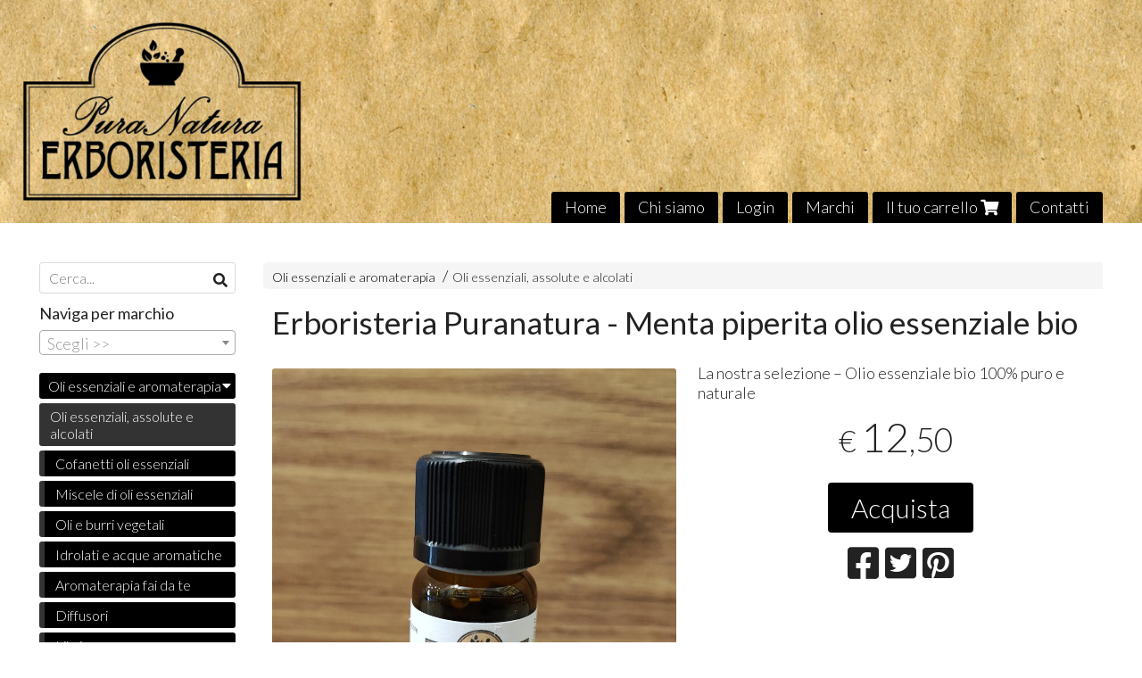

--- FILE ---
content_type: text/html; charset=utf-8
request_url: https://www.erboristeriapuranatura.it/aromaterapia/erboristeria-puranatura-menta-piperita-olio-essenziale
body_size: 28929
content:

<!DOCTYPE html>
<!--[if lt IE 7]>      <html class="no-js lt-ie9 lt-ie8 lt-ie7" lang="it"> <![endif]-->
<!--[if IE 7]>         <html class="no-js lt-ie9 lt-ie8" lang="it"> <![endif]-->
<!--[if IE 8]>         <html class="no-js lt-ie9" lang="it"> <![endif]-->
<!--[if gt IE 8]><!--> <html class="no-js" lang="it"> <!--<![endif]-->
<head>
  <meta charset="utf-8">
  <meta http-equiv="X-UA-Compatible" content="IE=edge">
<script type="text/javascript">window.NREUM||(NREUM={});NREUM.info={"beacon":"bam.nr-data.net","errorBeacon":"bam.nr-data.net","licenseKey":"5f926b7ca7","applicationID":"8103318","transactionName":"IA4NEUYNVVtQRR4XDQwRTBdRDF1SR2hBARcOAA8MWgk=","queueTime":2,"applicationTime":1022,"agent":""}</script>
<script type="text/javascript">(window.NREUM||(NREUM={})).init={ajax:{deny_list:["bam.nr-data.net"]},feature_flags:["soft_nav"]};(window.NREUM||(NREUM={})).loader_config={licenseKey:"5f926b7ca7",applicationID:"8103318",browserID:"8103405"};;/*! For license information please see nr-loader-rum-1.308.0.min.js.LICENSE.txt */
(()=>{var e,t,r={163:(e,t,r)=>{"use strict";r.d(t,{j:()=>E});var n=r(384),i=r(1741);var a=r(2555);r(860).K7.genericEvents;const s="experimental.resources",o="register",c=e=>{if(!e||"string"!=typeof e)return!1;try{document.createDocumentFragment().querySelector(e)}catch{return!1}return!0};var d=r(2614),u=r(944),l=r(8122);const f="[data-nr-mask]",g=e=>(0,l.a)(e,(()=>{const e={feature_flags:[],experimental:{allow_registered_children:!1,resources:!1},mask_selector:"*",block_selector:"[data-nr-block]",mask_input_options:{color:!1,date:!1,"datetime-local":!1,email:!1,month:!1,number:!1,range:!1,search:!1,tel:!1,text:!1,time:!1,url:!1,week:!1,textarea:!1,select:!1,password:!0}};return{ajax:{deny_list:void 0,block_internal:!0,enabled:!0,autoStart:!0},api:{get allow_registered_children(){return e.feature_flags.includes(o)||e.experimental.allow_registered_children},set allow_registered_children(t){e.experimental.allow_registered_children=t},duplicate_registered_data:!1},browser_consent_mode:{enabled:!1},distributed_tracing:{enabled:void 0,exclude_newrelic_header:void 0,cors_use_newrelic_header:void 0,cors_use_tracecontext_headers:void 0,allowed_origins:void 0},get feature_flags(){return e.feature_flags},set feature_flags(t){e.feature_flags=t},generic_events:{enabled:!0,autoStart:!0},harvest:{interval:30},jserrors:{enabled:!0,autoStart:!0},logging:{enabled:!0,autoStart:!0},metrics:{enabled:!0,autoStart:!0},obfuscate:void 0,page_action:{enabled:!0},page_view_event:{enabled:!0,autoStart:!0},page_view_timing:{enabled:!0,autoStart:!0},performance:{capture_marks:!1,capture_measures:!1,capture_detail:!0,resources:{get enabled(){return e.feature_flags.includes(s)||e.experimental.resources},set enabled(t){e.experimental.resources=t},asset_types:[],first_party_domains:[],ignore_newrelic:!0}},privacy:{cookies_enabled:!0},proxy:{assets:void 0,beacon:void 0},session:{expiresMs:d.wk,inactiveMs:d.BB},session_replay:{autoStart:!0,enabled:!1,preload:!1,sampling_rate:10,error_sampling_rate:100,collect_fonts:!1,inline_images:!1,fix_stylesheets:!0,mask_all_inputs:!0,get mask_text_selector(){return e.mask_selector},set mask_text_selector(t){c(t)?e.mask_selector="".concat(t,",").concat(f):""===t||null===t?e.mask_selector=f:(0,u.R)(5,t)},get block_class(){return"nr-block"},get ignore_class(){return"nr-ignore"},get mask_text_class(){return"nr-mask"},get block_selector(){return e.block_selector},set block_selector(t){c(t)?e.block_selector+=",".concat(t):""!==t&&(0,u.R)(6,t)},get mask_input_options(){return e.mask_input_options},set mask_input_options(t){t&&"object"==typeof t?e.mask_input_options={...t,password:!0}:(0,u.R)(7,t)}},session_trace:{enabled:!0,autoStart:!0},soft_navigations:{enabled:!0,autoStart:!0},spa:{enabled:!0,autoStart:!0},ssl:void 0,user_actions:{enabled:!0,elementAttributes:["id","className","tagName","type"]}}})());var p=r(6154),m=r(9324);let h=0;const v={buildEnv:m.F3,distMethod:m.Xs,version:m.xv,originTime:p.WN},b={consented:!1},y={appMetadata:{},get consented(){return this.session?.state?.consent||b.consented},set consented(e){b.consented=e},customTransaction:void 0,denyList:void 0,disabled:!1,harvester:void 0,isolatedBacklog:!1,isRecording:!1,loaderType:void 0,maxBytes:3e4,obfuscator:void 0,onerror:void 0,ptid:void 0,releaseIds:{},session:void 0,timeKeeper:void 0,registeredEntities:[],jsAttributesMetadata:{bytes:0},get harvestCount(){return++h}},_=e=>{const t=(0,l.a)(e,y),r=Object.keys(v).reduce((e,t)=>(e[t]={value:v[t],writable:!1,configurable:!0,enumerable:!0},e),{});return Object.defineProperties(t,r)};var w=r(5701);const x=e=>{const t=e.startsWith("http");e+="/",r.p=t?e:"https://"+e};var R=r(7836),k=r(3241);const A={accountID:void 0,trustKey:void 0,agentID:void 0,licenseKey:void 0,applicationID:void 0,xpid:void 0},S=e=>(0,l.a)(e,A),T=new Set;function E(e,t={},r,s){let{init:o,info:c,loader_config:d,runtime:u={},exposed:l=!0}=t;if(!c){const e=(0,n.pV)();o=e.init,c=e.info,d=e.loader_config}e.init=g(o||{}),e.loader_config=S(d||{}),c.jsAttributes??={},p.bv&&(c.jsAttributes.isWorker=!0),e.info=(0,a.D)(c);const f=e.init,m=[c.beacon,c.errorBeacon];T.has(e.agentIdentifier)||(f.proxy.assets&&(x(f.proxy.assets),m.push(f.proxy.assets)),f.proxy.beacon&&m.push(f.proxy.beacon),e.beacons=[...m],function(e){const t=(0,n.pV)();Object.getOwnPropertyNames(i.W.prototype).forEach(r=>{const n=i.W.prototype[r];if("function"!=typeof n||"constructor"===n)return;let a=t[r];e[r]&&!1!==e.exposed&&"micro-agent"!==e.runtime?.loaderType&&(t[r]=(...t)=>{const n=e[r](...t);return a?a(...t):n})})}(e),(0,n.US)("activatedFeatures",w.B)),u.denyList=[...f.ajax.deny_list||[],...f.ajax.block_internal?m:[]],u.ptid=e.agentIdentifier,u.loaderType=r,e.runtime=_(u),T.has(e.agentIdentifier)||(e.ee=R.ee.get(e.agentIdentifier),e.exposed=l,(0,k.W)({agentIdentifier:e.agentIdentifier,drained:!!w.B?.[e.agentIdentifier],type:"lifecycle",name:"initialize",feature:void 0,data:e.config})),T.add(e.agentIdentifier)}},384:(e,t,r)=>{"use strict";r.d(t,{NT:()=>s,US:()=>u,Zm:()=>o,bQ:()=>d,dV:()=>c,pV:()=>l});var n=r(6154),i=r(1863),a=r(1910);const s={beacon:"bam.nr-data.net",errorBeacon:"bam.nr-data.net"};function o(){return n.gm.NREUM||(n.gm.NREUM={}),void 0===n.gm.newrelic&&(n.gm.newrelic=n.gm.NREUM),n.gm.NREUM}function c(){let e=o();return e.o||(e.o={ST:n.gm.setTimeout,SI:n.gm.setImmediate||n.gm.setInterval,CT:n.gm.clearTimeout,XHR:n.gm.XMLHttpRequest,REQ:n.gm.Request,EV:n.gm.Event,PR:n.gm.Promise,MO:n.gm.MutationObserver,FETCH:n.gm.fetch,WS:n.gm.WebSocket},(0,a.i)(...Object.values(e.o))),e}function d(e,t){let r=o();r.initializedAgents??={},t.initializedAt={ms:(0,i.t)(),date:new Date},r.initializedAgents[e]=t}function u(e,t){o()[e]=t}function l(){return function(){let e=o();const t=e.info||{};e.info={beacon:s.beacon,errorBeacon:s.errorBeacon,...t}}(),function(){let e=o();const t=e.init||{};e.init={...t}}(),c(),function(){let e=o();const t=e.loader_config||{};e.loader_config={...t}}(),o()}},782:(e,t,r)=>{"use strict";r.d(t,{T:()=>n});const n=r(860).K7.pageViewTiming},860:(e,t,r)=>{"use strict";r.d(t,{$J:()=>u,K7:()=>c,P3:()=>d,XX:()=>i,Yy:()=>o,df:()=>a,qY:()=>n,v4:()=>s});const n="events",i="jserrors",a="browser/blobs",s="rum",o="browser/logs",c={ajax:"ajax",genericEvents:"generic_events",jserrors:i,logging:"logging",metrics:"metrics",pageAction:"page_action",pageViewEvent:"page_view_event",pageViewTiming:"page_view_timing",sessionReplay:"session_replay",sessionTrace:"session_trace",softNav:"soft_navigations",spa:"spa"},d={[c.pageViewEvent]:1,[c.pageViewTiming]:2,[c.metrics]:3,[c.jserrors]:4,[c.spa]:5,[c.ajax]:6,[c.sessionTrace]:7,[c.softNav]:8,[c.sessionReplay]:9,[c.logging]:10,[c.genericEvents]:11},u={[c.pageViewEvent]:s,[c.pageViewTiming]:n,[c.ajax]:n,[c.spa]:n,[c.softNav]:n,[c.metrics]:i,[c.jserrors]:i,[c.sessionTrace]:a,[c.sessionReplay]:a,[c.logging]:o,[c.genericEvents]:"ins"}},944:(e,t,r)=>{"use strict";r.d(t,{R:()=>i});var n=r(3241);function i(e,t){"function"==typeof console.debug&&(console.debug("New Relic Warning: https://github.com/newrelic/newrelic-browser-agent/blob/main/docs/warning-codes.md#".concat(e),t),(0,n.W)({agentIdentifier:null,drained:null,type:"data",name:"warn",feature:"warn",data:{code:e,secondary:t}}))}},1687:(e,t,r)=>{"use strict";r.d(t,{Ak:()=>d,Ze:()=>f,x3:()=>u});var n=r(3241),i=r(7836),a=r(3606),s=r(860),o=r(2646);const c={};function d(e,t){const r={staged:!1,priority:s.P3[t]||0};l(e),c[e].get(t)||c[e].set(t,r)}function u(e,t){e&&c[e]&&(c[e].get(t)&&c[e].delete(t),p(e,t,!1),c[e].size&&g(e))}function l(e){if(!e)throw new Error("agentIdentifier required");c[e]||(c[e]=new Map)}function f(e="",t="feature",r=!1){if(l(e),!e||!c[e].get(t)||r)return p(e,t);c[e].get(t).staged=!0,g(e)}function g(e){const t=Array.from(c[e]);t.every(([e,t])=>t.staged)&&(t.sort((e,t)=>e[1].priority-t[1].priority),t.forEach(([t])=>{c[e].delete(t),p(e,t)}))}function p(e,t,r=!0){const s=e?i.ee.get(e):i.ee,c=a.i.handlers;if(!s.aborted&&s.backlog&&c){if((0,n.W)({agentIdentifier:e,type:"lifecycle",name:"drain",feature:t}),r){const e=s.backlog[t],r=c[t];if(r){for(let t=0;e&&t<e.length;++t)m(e[t],r);Object.entries(r).forEach(([e,t])=>{Object.values(t||{}).forEach(t=>{t[0]?.on&&t[0]?.context()instanceof o.y&&t[0].on(e,t[1])})})}}s.isolatedBacklog||delete c[t],s.backlog[t]=null,s.emit("drain-"+t,[])}}function m(e,t){var r=e[1];Object.values(t[r]||{}).forEach(t=>{var r=e[0];if(t[0]===r){var n=t[1],i=e[3],a=e[2];n.apply(i,a)}})}},1738:(e,t,r)=>{"use strict";r.d(t,{U:()=>g,Y:()=>f});var n=r(3241),i=r(9908),a=r(1863),s=r(944),o=r(5701),c=r(3969),d=r(8362),u=r(860),l=r(4261);function f(e,t,r,a){const f=a||r;!f||f[e]&&f[e]!==d.d.prototype[e]||(f[e]=function(){(0,i.p)(c.xV,["API/"+e+"/called"],void 0,u.K7.metrics,r.ee),(0,n.W)({agentIdentifier:r.agentIdentifier,drained:!!o.B?.[r.agentIdentifier],type:"data",name:"api",feature:l.Pl+e,data:{}});try{return t.apply(this,arguments)}catch(e){(0,s.R)(23,e)}})}function g(e,t,r,n,s){const o=e.info;null===r?delete o.jsAttributes[t]:o.jsAttributes[t]=r,(s||null===r)&&(0,i.p)(l.Pl+n,[(0,a.t)(),t,r],void 0,"session",e.ee)}},1741:(e,t,r)=>{"use strict";r.d(t,{W:()=>a});var n=r(944),i=r(4261);class a{#e(e,...t){if(this[e]!==a.prototype[e])return this[e](...t);(0,n.R)(35,e)}addPageAction(e,t){return this.#e(i.hG,e,t)}register(e){return this.#e(i.eY,e)}recordCustomEvent(e,t){return this.#e(i.fF,e,t)}setPageViewName(e,t){return this.#e(i.Fw,e,t)}setCustomAttribute(e,t,r){return this.#e(i.cD,e,t,r)}noticeError(e,t){return this.#e(i.o5,e,t)}setUserId(e,t=!1){return this.#e(i.Dl,e,t)}setApplicationVersion(e){return this.#e(i.nb,e)}setErrorHandler(e){return this.#e(i.bt,e)}addRelease(e,t){return this.#e(i.k6,e,t)}log(e,t){return this.#e(i.$9,e,t)}start(){return this.#e(i.d3)}finished(e){return this.#e(i.BL,e)}recordReplay(){return this.#e(i.CH)}pauseReplay(){return this.#e(i.Tb)}addToTrace(e){return this.#e(i.U2,e)}setCurrentRouteName(e){return this.#e(i.PA,e)}interaction(e){return this.#e(i.dT,e)}wrapLogger(e,t,r){return this.#e(i.Wb,e,t,r)}measure(e,t){return this.#e(i.V1,e,t)}consent(e){return this.#e(i.Pv,e)}}},1863:(e,t,r)=>{"use strict";function n(){return Math.floor(performance.now())}r.d(t,{t:()=>n})},1910:(e,t,r)=>{"use strict";r.d(t,{i:()=>a});var n=r(944);const i=new Map;function a(...e){return e.every(e=>{if(i.has(e))return i.get(e);const t="function"==typeof e?e.toString():"",r=t.includes("[native code]"),a=t.includes("nrWrapper");return r||a||(0,n.R)(64,e?.name||t),i.set(e,r),r})}},2555:(e,t,r)=>{"use strict";r.d(t,{D:()=>o,f:()=>s});var n=r(384),i=r(8122);const a={beacon:n.NT.beacon,errorBeacon:n.NT.errorBeacon,licenseKey:void 0,applicationID:void 0,sa:void 0,queueTime:void 0,applicationTime:void 0,ttGuid:void 0,user:void 0,account:void 0,product:void 0,extra:void 0,jsAttributes:{},userAttributes:void 0,atts:void 0,transactionName:void 0,tNamePlain:void 0};function s(e){try{return!!e.licenseKey&&!!e.errorBeacon&&!!e.applicationID}catch(e){return!1}}const o=e=>(0,i.a)(e,a)},2614:(e,t,r)=>{"use strict";r.d(t,{BB:()=>s,H3:()=>n,g:()=>d,iL:()=>c,tS:()=>o,uh:()=>i,wk:()=>a});const n="NRBA",i="SESSION",a=144e5,s=18e5,o={STARTED:"session-started",PAUSE:"session-pause",RESET:"session-reset",RESUME:"session-resume",UPDATE:"session-update"},c={SAME_TAB:"same-tab",CROSS_TAB:"cross-tab"},d={OFF:0,FULL:1,ERROR:2}},2646:(e,t,r)=>{"use strict";r.d(t,{y:()=>n});class n{constructor(e){this.contextId=e}}},2843:(e,t,r)=>{"use strict";r.d(t,{G:()=>a,u:()=>i});var n=r(3878);function i(e,t=!1,r,i){(0,n.DD)("visibilitychange",function(){if(t)return void("hidden"===document.visibilityState&&e());e(document.visibilityState)},r,i)}function a(e,t,r){(0,n.sp)("pagehide",e,t,r)}},3241:(e,t,r)=>{"use strict";r.d(t,{W:()=>a});var n=r(6154);const i="newrelic";function a(e={}){try{n.gm.dispatchEvent(new CustomEvent(i,{detail:e}))}catch(e){}}},3606:(e,t,r)=>{"use strict";r.d(t,{i:()=>a});var n=r(9908);a.on=s;var i=a.handlers={};function a(e,t,r,a){s(a||n.d,i,e,t,r)}function s(e,t,r,i,a){a||(a="feature"),e||(e=n.d);var s=t[a]=t[a]||{};(s[r]=s[r]||[]).push([e,i])}},3878:(e,t,r)=>{"use strict";function n(e,t){return{capture:e,passive:!1,signal:t}}function i(e,t,r=!1,i){window.addEventListener(e,t,n(r,i))}function a(e,t,r=!1,i){document.addEventListener(e,t,n(r,i))}r.d(t,{DD:()=>a,jT:()=>n,sp:()=>i})},3969:(e,t,r)=>{"use strict";r.d(t,{TZ:()=>n,XG:()=>o,rs:()=>i,xV:()=>s,z_:()=>a});const n=r(860).K7.metrics,i="sm",a="cm",s="storeSupportabilityMetrics",o="storeEventMetrics"},4234:(e,t,r)=>{"use strict";r.d(t,{W:()=>a});var n=r(7836),i=r(1687);class a{constructor(e,t){this.agentIdentifier=e,this.ee=n.ee.get(e),this.featureName=t,this.blocked=!1}deregisterDrain(){(0,i.x3)(this.agentIdentifier,this.featureName)}}},4261:(e,t,r)=>{"use strict";r.d(t,{$9:()=>d,BL:()=>o,CH:()=>g,Dl:()=>_,Fw:()=>y,PA:()=>h,Pl:()=>n,Pv:()=>k,Tb:()=>l,U2:()=>a,V1:()=>R,Wb:()=>x,bt:()=>b,cD:()=>v,d3:()=>w,dT:()=>c,eY:()=>p,fF:()=>f,hG:()=>i,k6:()=>s,nb:()=>m,o5:()=>u});const n="api-",i="addPageAction",a="addToTrace",s="addRelease",o="finished",c="interaction",d="log",u="noticeError",l="pauseReplay",f="recordCustomEvent",g="recordReplay",p="register",m="setApplicationVersion",h="setCurrentRouteName",v="setCustomAttribute",b="setErrorHandler",y="setPageViewName",_="setUserId",w="start",x="wrapLogger",R="measure",k="consent"},5289:(e,t,r)=>{"use strict";r.d(t,{GG:()=>s,Qr:()=>c,sB:()=>o});var n=r(3878),i=r(6389);function a(){return"undefined"==typeof document||"complete"===document.readyState}function s(e,t){if(a())return e();const r=(0,i.J)(e),s=setInterval(()=>{a()&&(clearInterval(s),r())},500);(0,n.sp)("load",r,t)}function o(e){if(a())return e();(0,n.DD)("DOMContentLoaded",e)}function c(e){if(a())return e();(0,n.sp)("popstate",e)}},5607:(e,t,r)=>{"use strict";r.d(t,{W:()=>n});const n=(0,r(9566).bz)()},5701:(e,t,r)=>{"use strict";r.d(t,{B:()=>a,t:()=>s});var n=r(3241);const i=new Set,a={};function s(e,t){const r=t.agentIdentifier;a[r]??={},e&&"object"==typeof e&&(i.has(r)||(t.ee.emit("rumresp",[e]),a[r]=e,i.add(r),(0,n.W)({agentIdentifier:r,loaded:!0,drained:!0,type:"lifecycle",name:"load",feature:void 0,data:e})))}},6154:(e,t,r)=>{"use strict";r.d(t,{OF:()=>c,RI:()=>i,WN:()=>u,bv:()=>a,eN:()=>l,gm:()=>s,mw:()=>o,sb:()=>d});var n=r(1863);const i="undefined"!=typeof window&&!!window.document,a="undefined"!=typeof WorkerGlobalScope&&("undefined"!=typeof self&&self instanceof WorkerGlobalScope&&self.navigator instanceof WorkerNavigator||"undefined"!=typeof globalThis&&globalThis instanceof WorkerGlobalScope&&globalThis.navigator instanceof WorkerNavigator),s=i?window:"undefined"!=typeof WorkerGlobalScope&&("undefined"!=typeof self&&self instanceof WorkerGlobalScope&&self||"undefined"!=typeof globalThis&&globalThis instanceof WorkerGlobalScope&&globalThis),o=Boolean("hidden"===s?.document?.visibilityState),c=/iPad|iPhone|iPod/.test(s.navigator?.userAgent),d=c&&"undefined"==typeof SharedWorker,u=((()=>{const e=s.navigator?.userAgent?.match(/Firefox[/\s](\d+\.\d+)/);Array.isArray(e)&&e.length>=2&&e[1]})(),Date.now()-(0,n.t)()),l=()=>"undefined"!=typeof PerformanceNavigationTiming&&s?.performance?.getEntriesByType("navigation")?.[0]?.responseStart},6389:(e,t,r)=>{"use strict";function n(e,t=500,r={}){const n=r?.leading||!1;let i;return(...r)=>{n&&void 0===i&&(e.apply(this,r),i=setTimeout(()=>{i=clearTimeout(i)},t)),n||(clearTimeout(i),i=setTimeout(()=>{e.apply(this,r)},t))}}function i(e){let t=!1;return(...r)=>{t||(t=!0,e.apply(this,r))}}r.d(t,{J:()=>i,s:()=>n})},6630:(e,t,r)=>{"use strict";r.d(t,{T:()=>n});const n=r(860).K7.pageViewEvent},7699:(e,t,r)=>{"use strict";r.d(t,{It:()=>a,KC:()=>o,No:()=>i,qh:()=>s});var n=r(860);const i=16e3,a=1e6,s="SESSION_ERROR",o={[n.K7.logging]:!0,[n.K7.genericEvents]:!1,[n.K7.jserrors]:!1,[n.K7.ajax]:!1}},7836:(e,t,r)=>{"use strict";r.d(t,{P:()=>o,ee:()=>c});var n=r(384),i=r(8990),a=r(2646),s=r(5607);const o="nr@context:".concat(s.W),c=function e(t,r){var n={},s={},u={},l=!1;try{l=16===r.length&&d.initializedAgents?.[r]?.runtime.isolatedBacklog}catch(e){}var f={on:p,addEventListener:p,removeEventListener:function(e,t){var r=n[e];if(!r)return;for(var i=0;i<r.length;i++)r[i]===t&&r.splice(i,1)},emit:function(e,r,n,i,a){!1!==a&&(a=!0);if(c.aborted&&!i)return;t&&a&&t.emit(e,r,n);var o=g(n);m(e).forEach(e=>{e.apply(o,r)});var d=v()[s[e]];d&&d.push([f,e,r,o]);return o},get:h,listeners:m,context:g,buffer:function(e,t){const r=v();if(t=t||"feature",f.aborted)return;Object.entries(e||{}).forEach(([e,n])=>{s[n]=t,t in r||(r[t]=[])})},abort:function(){f._aborted=!0,Object.keys(f.backlog).forEach(e=>{delete f.backlog[e]})},isBuffering:function(e){return!!v()[s[e]]},debugId:r,backlog:l?{}:t&&"object"==typeof t.backlog?t.backlog:{},isolatedBacklog:l};return Object.defineProperty(f,"aborted",{get:()=>{let e=f._aborted||!1;return e||(t&&(e=t.aborted),e)}}),f;function g(e){return e&&e instanceof a.y?e:e?(0,i.I)(e,o,()=>new a.y(o)):new a.y(o)}function p(e,t){n[e]=m(e).concat(t)}function m(e){return n[e]||[]}function h(t){return u[t]=u[t]||e(f,t)}function v(){return f.backlog}}(void 0,"globalEE"),d=(0,n.Zm)();d.ee||(d.ee=c)},8122:(e,t,r)=>{"use strict";r.d(t,{a:()=>i});var n=r(944);function i(e,t){try{if(!e||"object"!=typeof e)return(0,n.R)(3);if(!t||"object"!=typeof t)return(0,n.R)(4);const r=Object.create(Object.getPrototypeOf(t),Object.getOwnPropertyDescriptors(t)),a=0===Object.keys(r).length?e:r;for(let s in a)if(void 0!==e[s])try{if(null===e[s]){r[s]=null;continue}Array.isArray(e[s])&&Array.isArray(t[s])?r[s]=Array.from(new Set([...e[s],...t[s]])):"object"==typeof e[s]&&"object"==typeof t[s]?r[s]=i(e[s],t[s]):r[s]=e[s]}catch(e){r[s]||(0,n.R)(1,e)}return r}catch(e){(0,n.R)(2,e)}}},8362:(e,t,r)=>{"use strict";r.d(t,{d:()=>a});var n=r(9566),i=r(1741);class a extends i.W{agentIdentifier=(0,n.LA)(16)}},8374:(e,t,r)=>{r.nc=(()=>{try{return document?.currentScript?.nonce}catch(e){}return""})()},8990:(e,t,r)=>{"use strict";r.d(t,{I:()=>i});var n=Object.prototype.hasOwnProperty;function i(e,t,r){if(n.call(e,t))return e[t];var i=r();if(Object.defineProperty&&Object.keys)try{return Object.defineProperty(e,t,{value:i,writable:!0,enumerable:!1}),i}catch(e){}return e[t]=i,i}},9324:(e,t,r)=>{"use strict";r.d(t,{F3:()=>i,Xs:()=>a,xv:()=>n});const n="1.308.0",i="PROD",a="CDN"},9566:(e,t,r)=>{"use strict";r.d(t,{LA:()=>o,bz:()=>s});var n=r(6154);const i="xxxxxxxx-xxxx-4xxx-yxxx-xxxxxxxxxxxx";function a(e,t){return e?15&e[t]:16*Math.random()|0}function s(){const e=n.gm?.crypto||n.gm?.msCrypto;let t,r=0;return e&&e.getRandomValues&&(t=e.getRandomValues(new Uint8Array(30))),i.split("").map(e=>"x"===e?a(t,r++).toString(16):"y"===e?(3&a()|8).toString(16):e).join("")}function o(e){const t=n.gm?.crypto||n.gm?.msCrypto;let r,i=0;t&&t.getRandomValues&&(r=t.getRandomValues(new Uint8Array(e)));const s=[];for(var o=0;o<e;o++)s.push(a(r,i++).toString(16));return s.join("")}},9908:(e,t,r)=>{"use strict";r.d(t,{d:()=>n,p:()=>i});var n=r(7836).ee.get("handle");function i(e,t,r,i,a){a?(a.buffer([e],i),a.emit(e,t,r)):(n.buffer([e],i),n.emit(e,t,r))}}},n={};function i(e){var t=n[e];if(void 0!==t)return t.exports;var a=n[e]={exports:{}};return r[e](a,a.exports,i),a.exports}i.m=r,i.d=(e,t)=>{for(var r in t)i.o(t,r)&&!i.o(e,r)&&Object.defineProperty(e,r,{enumerable:!0,get:t[r]})},i.f={},i.e=e=>Promise.all(Object.keys(i.f).reduce((t,r)=>(i.f[r](e,t),t),[])),i.u=e=>"nr-rum-1.308.0.min.js",i.o=(e,t)=>Object.prototype.hasOwnProperty.call(e,t),e={},t="NRBA-1.308.0.PROD:",i.l=(r,n,a,s)=>{if(e[r])e[r].push(n);else{var o,c;if(void 0!==a)for(var d=document.getElementsByTagName("script"),u=0;u<d.length;u++){var l=d[u];if(l.getAttribute("src")==r||l.getAttribute("data-webpack")==t+a){o=l;break}}if(!o){c=!0;var f={296:"sha512-+MIMDsOcckGXa1EdWHqFNv7P+JUkd5kQwCBr3KE6uCvnsBNUrdSt4a/3/L4j4TxtnaMNjHpza2/erNQbpacJQA=="};(o=document.createElement("script")).charset="utf-8",i.nc&&o.setAttribute("nonce",i.nc),o.setAttribute("data-webpack",t+a),o.src=r,0!==o.src.indexOf(window.location.origin+"/")&&(o.crossOrigin="anonymous"),f[s]&&(o.integrity=f[s])}e[r]=[n];var g=(t,n)=>{o.onerror=o.onload=null,clearTimeout(p);var i=e[r];if(delete e[r],o.parentNode&&o.parentNode.removeChild(o),i&&i.forEach(e=>e(n)),t)return t(n)},p=setTimeout(g.bind(null,void 0,{type:"timeout",target:o}),12e4);o.onerror=g.bind(null,o.onerror),o.onload=g.bind(null,o.onload),c&&document.head.appendChild(o)}},i.r=e=>{"undefined"!=typeof Symbol&&Symbol.toStringTag&&Object.defineProperty(e,Symbol.toStringTag,{value:"Module"}),Object.defineProperty(e,"__esModule",{value:!0})},i.p="https://js-agent.newrelic.com/",(()=>{var e={374:0,840:0};i.f.j=(t,r)=>{var n=i.o(e,t)?e[t]:void 0;if(0!==n)if(n)r.push(n[2]);else{var a=new Promise((r,i)=>n=e[t]=[r,i]);r.push(n[2]=a);var s=i.p+i.u(t),o=new Error;i.l(s,r=>{if(i.o(e,t)&&(0!==(n=e[t])&&(e[t]=void 0),n)){var a=r&&("load"===r.type?"missing":r.type),s=r&&r.target&&r.target.src;o.message="Loading chunk "+t+" failed: ("+a+": "+s+")",o.name="ChunkLoadError",o.type=a,o.request=s,n[1](o)}},"chunk-"+t,t)}};var t=(t,r)=>{var n,a,[s,o,c]=r,d=0;if(s.some(t=>0!==e[t])){for(n in o)i.o(o,n)&&(i.m[n]=o[n]);if(c)c(i)}for(t&&t(r);d<s.length;d++)a=s[d],i.o(e,a)&&e[a]&&e[a][0](),e[a]=0},r=self["webpackChunk:NRBA-1.308.0.PROD"]=self["webpackChunk:NRBA-1.308.0.PROD"]||[];r.forEach(t.bind(null,0)),r.push=t.bind(null,r.push.bind(r))})(),(()=>{"use strict";i(8374);var e=i(8362),t=i(860);const r=Object.values(t.K7);var n=i(163);var a=i(9908),s=i(1863),o=i(4261),c=i(1738);var d=i(1687),u=i(4234),l=i(5289),f=i(6154),g=i(944),p=i(384);const m=e=>f.RI&&!0===e?.privacy.cookies_enabled;function h(e){return!!(0,p.dV)().o.MO&&m(e)&&!0===e?.session_trace.enabled}var v=i(6389),b=i(7699);class y extends u.W{constructor(e,t){super(e.agentIdentifier,t),this.agentRef=e,this.abortHandler=void 0,this.featAggregate=void 0,this.loadedSuccessfully=void 0,this.onAggregateImported=new Promise(e=>{this.loadedSuccessfully=e}),this.deferred=Promise.resolve(),!1===e.init[this.featureName].autoStart?this.deferred=new Promise((t,r)=>{this.ee.on("manual-start-all",(0,v.J)(()=>{(0,d.Ak)(e.agentIdentifier,this.featureName),t()}))}):(0,d.Ak)(e.agentIdentifier,t)}importAggregator(e,t,r={}){if(this.featAggregate)return;const n=async()=>{let n;await this.deferred;try{if(m(e.init)){const{setupAgentSession:t}=await i.e(296).then(i.bind(i,3305));n=t(e)}}catch(e){(0,g.R)(20,e),this.ee.emit("internal-error",[e]),(0,a.p)(b.qh,[e],void 0,this.featureName,this.ee)}try{if(!this.#t(this.featureName,n,e.init))return(0,d.Ze)(this.agentIdentifier,this.featureName),void this.loadedSuccessfully(!1);const{Aggregate:i}=await t();this.featAggregate=new i(e,r),e.runtime.harvester.initializedAggregates.push(this.featAggregate),this.loadedSuccessfully(!0)}catch(e){(0,g.R)(34,e),this.abortHandler?.(),(0,d.Ze)(this.agentIdentifier,this.featureName,!0),this.loadedSuccessfully(!1),this.ee&&this.ee.abort()}};f.RI?(0,l.GG)(()=>n(),!0):n()}#t(e,r,n){if(this.blocked)return!1;switch(e){case t.K7.sessionReplay:return h(n)&&!!r;case t.K7.sessionTrace:return!!r;default:return!0}}}var _=i(6630),w=i(2614),x=i(3241);class R extends y{static featureName=_.T;constructor(e){var t;super(e,_.T),this.setupInspectionEvents(e.agentIdentifier),t=e,(0,c.Y)(o.Fw,function(e,r){"string"==typeof e&&("/"!==e.charAt(0)&&(e="/"+e),t.runtime.customTransaction=(r||"http://custom.transaction")+e,(0,a.p)(o.Pl+o.Fw,[(0,s.t)()],void 0,void 0,t.ee))},t),this.importAggregator(e,()=>i.e(296).then(i.bind(i,3943)))}setupInspectionEvents(e){const t=(t,r)=>{t&&(0,x.W)({agentIdentifier:e,timeStamp:t.timeStamp,loaded:"complete"===t.target.readyState,type:"window",name:r,data:t.target.location+""})};(0,l.sB)(e=>{t(e,"DOMContentLoaded")}),(0,l.GG)(e=>{t(e,"load")}),(0,l.Qr)(e=>{t(e,"navigate")}),this.ee.on(w.tS.UPDATE,(t,r)=>{(0,x.W)({agentIdentifier:e,type:"lifecycle",name:"session",data:r})})}}class k extends e.d{constructor(e){var t;(super(),f.gm)?(this.features={},(0,p.bQ)(this.agentIdentifier,this),this.desiredFeatures=new Set(e.features||[]),this.desiredFeatures.add(R),(0,n.j)(this,e,e.loaderType||"agent"),t=this,(0,c.Y)(o.cD,function(e,r,n=!1){if("string"==typeof e){if(["string","number","boolean"].includes(typeof r)||null===r)return(0,c.U)(t,e,r,o.cD,n);(0,g.R)(40,typeof r)}else(0,g.R)(39,typeof e)},t),function(e){(0,c.Y)(o.Dl,function(t,r=!1){if("string"!=typeof t&&null!==t)return void(0,g.R)(41,typeof t);const n=e.info.jsAttributes["enduser.id"];r&&null!=n&&n!==t?(0,a.p)(o.Pl+"setUserIdAndResetSession",[t],void 0,"session",e.ee):(0,c.U)(e,"enduser.id",t,o.Dl,!0)},e)}(this),function(e){(0,c.Y)(o.nb,function(t){if("string"==typeof t||null===t)return(0,c.U)(e,"application.version",t,o.nb,!1);(0,g.R)(42,typeof t)},e)}(this),function(e){(0,c.Y)(o.d3,function(){e.ee.emit("manual-start-all")},e)}(this),function(e){(0,c.Y)(o.Pv,function(t=!0){if("boolean"==typeof t){if((0,a.p)(o.Pl+o.Pv,[t],void 0,"session",e.ee),e.runtime.consented=t,t){const t=e.features.page_view_event;t.onAggregateImported.then(e=>{const r=t.featAggregate;e&&!r.sentRum&&r.sendRum()})}}else(0,g.R)(65,typeof t)},e)}(this),this.run()):(0,g.R)(21)}get config(){return{info:this.info,init:this.init,loader_config:this.loader_config,runtime:this.runtime}}get api(){return this}run(){try{const e=function(e){const t={};return r.forEach(r=>{t[r]=!!e[r]?.enabled}),t}(this.init),n=[...this.desiredFeatures];n.sort((e,r)=>t.P3[e.featureName]-t.P3[r.featureName]),n.forEach(r=>{if(!e[r.featureName]&&r.featureName!==t.K7.pageViewEvent)return;if(r.featureName===t.K7.spa)return void(0,g.R)(67);const n=function(e){switch(e){case t.K7.ajax:return[t.K7.jserrors];case t.K7.sessionTrace:return[t.K7.ajax,t.K7.pageViewEvent];case t.K7.sessionReplay:return[t.K7.sessionTrace];case t.K7.pageViewTiming:return[t.K7.pageViewEvent];default:return[]}}(r.featureName).filter(e=>!(e in this.features));n.length>0&&(0,g.R)(36,{targetFeature:r.featureName,missingDependencies:n}),this.features[r.featureName]=new r(this)})}catch(e){(0,g.R)(22,e);for(const e in this.features)this.features[e].abortHandler?.();const t=(0,p.Zm)();delete t.initializedAgents[this.agentIdentifier]?.features,delete this.sharedAggregator;return t.ee.get(this.agentIdentifier).abort(),!1}}}var A=i(2843),S=i(782);class T extends y{static featureName=S.T;constructor(e){super(e,S.T),f.RI&&((0,A.u)(()=>(0,a.p)("docHidden",[(0,s.t)()],void 0,S.T,this.ee),!0),(0,A.G)(()=>(0,a.p)("winPagehide",[(0,s.t)()],void 0,S.T,this.ee)),this.importAggregator(e,()=>i.e(296).then(i.bind(i,2117))))}}var E=i(3969);class I extends y{static featureName=E.TZ;constructor(e){super(e,E.TZ),f.RI&&document.addEventListener("securitypolicyviolation",e=>{(0,a.p)(E.xV,["Generic/CSPViolation/Detected"],void 0,this.featureName,this.ee)}),this.importAggregator(e,()=>i.e(296).then(i.bind(i,9623)))}}new k({features:[R,T,I],loaderType:"lite"})})()})();</script>

  <title>Erboristeria Puranatura - Menta piperita olio essenziale bio</title>

  <meta name="description" content="Vendita online La nostra selezione - Olio essenziale bio 100% puro e naturale - Scopri il prezzo e acquistalo subito!" />
  <meta name="viewport" content="width=device-width, initial-scale=1">

    <link rel="icon" type="image/x-icon" href="https://ss-pics.s3.eu-west-1.amazonaws.com/si/5195/favicon-1537386753-default.png" />

  <meta property="og:title" content="Erboristeria Puranatura - Menta piperita olio essenziale bio" />
  <meta property="og:description" content="Vendita online La nostra selezione - Olio essenziale bio 100% puro e naturale - Scopri il prezzo e acquistalo subito!" />
  <meta property="og:type" content="website" />
  <meta property="og:site_name" content="Erboristeria Puranatura" />
  <meta property="og:image" content="https://ss-pics.s3.eu-west-1.amazonaws.com/files/2550092/page-IMG_20230508_183020.jpg?1763463885" />
  <meta property="og:url" content="https://www.erboristeriapuranatura.it/aromaterapia/erboristeria-puranatura-menta-piperita-olio-essenziale" />

  <meta name="google-site-verification" content="mgEbeRkmjaTtQk7C9BAV51PhFN9TTMhnA-14MP20fxo" />

  

    <meta name="theme-color" content="#000000" />


    <link rel="canonical" href="https://www.erboristeriapuranatura.it/aromaterapia/erboristeria-puranatura-menta-piperita-olio-essenziale" />


  <link rel="stylesheet" href="https://cdn.scontrino.com/assets/simple-fluid-5ef63b4a43aaa911cb5040abc1afb1ada06ed66267b43672bfd0af191f5270c4.css" />

  <script async src="https://cloud.umami.is/script.js" data-website-id="dd7e826c-7b92-4c31-9d8d-6b784876be01"></script>


  <style type="text/css">
    
          .header-nav > li.active > a {
            background: #000000;
          }

          .nav-col-list .level-1 .active > a,
          .nav-col-list .level-2 .active > a,
          .nav-col-list .level-1 > li.parent.opened.active > a,
          .nav-col-list .level-1 > li.parent-with-link.opened.active > a {
            background-color: #000000 !important;
            color: #FFFFFF !important;
          }

          .lt-ie9 .nav-col-list .level-1 .active > a,
          .lt-ie9 .nav-col-list .level-2 .active > a,
          .lt-ie9 .nav-col-list .level-1 > li.parent.opened.active > a,
          .lt-ie9 .nav-col-list .level-1 > li.parent-with-link.opened.active > a {
            background-color: #000000 !important;
            color: #FFFFFF !important;
          }

          .btn-custom,
          .btn-small-custom,
          .basket-total-alert span {
            background: #000000 !important;
            color: #FFFFFF !important;
          }

          .btn-custom:hover,
          .btn-custom:focus,
          .btn-custom.active,
          .btn-small-custom:hover,
          .btn-small-custom:focus,
          .btn-small-custom.active {
            background: #333333;
            color: #FFFFFF !important;
          }

          .search-hits .item-price-special .item-price-current,
          .main-listing .item-price-special .item-price-current,
          .sidebar .item-price-special .item-price-current,
          .custom-block .item-price-special .item-price-current,
          .extra-listing .item-price-special .item-price-current,
          .content-main .custom-block.custom-block-carousel-products .item-price-special .item-price-current {
            background: #000000;
            color: #FFFFFF !important;
          }

          .content-main .custom-block .listing-item .item-info:hover .feedbacks-row-name,
          .content-main .custom-block .custom-block-carousel-feedback-item .item-info:hover .feedbacks-row-name,
          .sidebar .custom-block .listing-item .item-info:hover .feedbacks-row-name,
          .sidebar .custom-block .custom-block-carousel-feedback-item .item-info:hover .feedbacks-row-name {
            color: #000000;
          }

          .content-main .custom-block .listing-item a:hover .articles-row-title,
          .content-main .custom-block .custom-block-carousel-latestarticles-item a:hover .articles-row-title,
          .content-main .custom-block a.articles-row:hover > .articles-row-title,
          .sidebar .custom-block .listing-item a:hover .articles-row-title,
          .sidebar .custom-block .custom-block-carousel-latestarticles-item a:hover .articles-row-title {
            color: #000000;
          }

          .product-note {
            color: #000000;
          }

          .pagination .current {
            background-color: #000000;
            color: #FFFFFF !important;
          }

          /*--- Algolia ---*/
          .ais-range-slider--connect {
            background: #000000;
          }

          .ais-range-slider--handle {
            border: 1px solid #000000;
          }

          .ais-hierarchical-menu--item__active > div > a,
          .ais-menu--item__active > div > a {
            color: #000000;
          }
        
          .custom-block-products .item-price-special .item-price-current {
            background: #000000 !important;
          }
        
            .header-nav .level-1 > li > a {
              background: #000000;
              color: #FFFFFF !important;
            }

            .header-nav .level-1 > li > a:hover {
              background: #333333 !important;
              color: #FFFFFF !important;
            }

            .no-header .header-top .header-graphic {
              border-bottom: 3px solid #000000;
            }

            .mobile-nav {
              background: #000000;
            }

            .mobile-nav .mobile-titlebar span,
            .mobile-nav i {
              color: #FFFFFF !important;
            }
          
            .nav-col-list .level-2 a,
            .nav-col-list .level-1 > li > a {
              color: #fff;
              background-color: #000000;
            }

            .nav-col-list .level-2 .category-list a,
            .nav-col-list .level-1 > li.parent.category-list > a,
            .nav-col-list .level-1 > li.parent-with-link.category-list > a,
            .nav-col-list .level-1 > li.category-list > a,
            .nav-col-list .level-1 > li.header-nav-menu.category-list > a,
            .nav-col-list .level-1 > li.vendor-list > a {
              background: #000000 !important;
              color: #FFFFFF !important;
            }

            .nav-col-list .level-1 .active > a,
            .nav-col-list .level-2 .active > a,
            .nav-col-list .level-1 > li.parent.opened.active > a,
            .nav-col-list .level-1 > li.parent-with-link.opened.active > a,
            .nav-col-list .level-1 > li > a:hover,
            .nav-col-list .level-1 > li.parent > a:hover,
            .nav-col-list .level-1 > li.parent-with-link > a:hover,
            .nav-col-list .level-1 > li.active > a,
            .nav-col-list .level-2 a:hover {
              background-color: #333333 !important;
              color: #FFFFFF !important;
            }

            .nav-col-list .level-2 a {
              border-left: 6px solid #333333;
            }

            .nav-col-list .haschild > a:after, .nav-col-list .parent > a:after,
            .nav-col-list .haschild > a:after, .nav-col-list .parent-with-link > a:after {
              color: #FFFFFF !important;
            }
          
            .footer .container {
              background: #000000;
              color: #FFFFFF !important;
            }

            .footer h3 {
              border-bottom: 1px solid #FFFFFF;
            }

            .footer a {
              color: #FFFFFF !important;
            }

            .footer .footer-products-toggle {
              color: #FFFFFF !important;
              border-top: 1px solid #FFFFFF;
            }
            @media (max-width: 767px) {
              .footer .footer-shop li {
                border-bottom: 1px solid #FFFFFF !important;
              }
            }
          
          .header-top .header-graphic {
            background: #FFFFFF;
          }
          .header-top .header-alt {
            color: #333333;
          }
        .header-top .container,
        .header-top .header-graphic {
          background: transparent !important;
        }

    
  </style>



  <link rel='preconnect' href='https://fonts.googleapis.com'>
<link rel='preconnect' href='https://fonts.gstatic.com' crossorigin>
<link href='https://fonts.googleapis.com/css2?family=Lato:ital,wght@0,300;0,400;1,300;1,400&display=swap' rel='stylesheet'>

  <style>
    body, .btn, .search-input-text, .basket-quantity-container .basket-item-quantity, .basket-items-table th {
      font-family: 'Lato', sans-serif; font-weight: 300;
    }
    b, strong, h3, h4, h5, h6, .search-results .ais-RefinementList-showMore, .search-results .ais-HierarchicalMenu-showMore, .mobile-menu-container .level-2 .back {
      font-family: 'Lato', sans-serif; font-weight: 400;
    }
    .page-product1 .product-name, .page-product2 .product-name, .page-product3 .product-name, .page-title, .product-name, .banner, h1, h2, .static-header, .header .header-mobile-top a {
      font-family: 'Lato', sans-serif; font-weight: 400;
    }
  </style>

  <!--[if lt IE 9]>
    <script src="https://cdnjs.cloudflare.com/ajax/libs/selectivizr/1.0.2/selectivizr-min.js"></script>
    <script src="https://cdnjs.cloudflare.com/ajax/libs/html5shiv/3.7.2/html5shiv.min.js"></script>
    <script src="https://cdnjs.cloudflare.com/ajax/libs/respond.js/1.4.2/respond.min.js"></script>
  <![endif]-->
  <script>function on_page_load(o){window.jQuery?o():setTimeout(function(){on_page_load(o)},50)}</script>


  <script async src="https://www.googletagmanager.com/gtag/js?id=UA-24317998-1"></script>
  <script>
    window.dataLayer = window.dataLayer || [];
    function gtag(){dataLayer.push(arguments);}
    gtag('js', new Date());

    gtag('config', 'UA-24317998-1', { 'anonymize_ip': true, 'custom_map': {'dimension1': 'Account', 'dimension2': 'UserType'} }); gtag('event', 'shop_data', { 'Account': '5195', 'UserType': 'Anonymous', 'send_to': 'UA-24317998-1' }); 

  </script>



</head>

<body data-current='cat-42003' class="listing-thumb1 page-product3">




  <div class="admin-notice">
    <a href="#" class="close"><i class="fa fa-times" aria-hidden="true"></i></a>
    <a href="/admin" class="text" target="_blank">Accesso al pannello di amministrazione dell'eshop >> (Questo messaggio lo vedi solo tu!)</a>
  </div>

  <header>
    <div class="header header-type-top">
      <div class="header-top">
        <div class="container clearfix">

          <nav>
            <div class="header-nav boxed">
              <ul class="level-1">
                <li class="header-nav-menu"><a href="/">Home</a></li><li class="header-nav-menu"><a href="/about">Chi siamo</a></li><li class="header-nav-menu login"><a href="/login">Login</a></li><li class="header-nav-menu"><a href="/categories">Marchi</a></li><li class="header-nav-menu cart"><a href="/cart">Il tuo carrello <i class='fa fa-shopping-cart'> <sub></sub></i></a></li><li class="header-nav-menu"><a href="/contacts">Contatti</a></li>
              </ul>
            </div>
          </nav>

          <div class="header-graphic">
            
                  <a class="header-top" href="/" title="Erboristeria Puranatura"><img class="header-image" src="https://ss-pics.s3.eu-west-1.amazonaws.com/ti/53049/default-unnamed_1_.png?1585517187" /></a>
          </div>

        </div>
      </div>

      <div class="mobile-nav">
        <div class="mobile-titlebar"><span><a href="/">Erboristeria Puranatura</span></a></div>
        <div class="mobile-icons">
          <i class="fa fa-bars menu-general" rel="header-nav"></i>
          <a href="/cart"><i class="fa fa-shopping-cart menu-cart"><sub></sub></i></a>
        </div>
      </div>


    </div>
  </header>

  <div class="page-wrapper">
    <div class="container clearfix">
      <div class="content-wrapper clearfix">
        <div class="content-main-wrapper">
          <div class="content-main">

            

<section>

    <div class='category-bread'><ol class='category-path'><li><a title='Oli essenziali e aromaterapia' href='/aromaterapia/'>Oli essenziali e aromaterapia</a></li><li><a title='Oli essenziali, assolute e alcolati' href='/aromaterapia/oli-essenziali/'>Oli essenziali, assolute e alcolati</a></li></ol></div>
    <script type="application/ld+json"> {"@context": "http://schema.org", "@type": "BreadcrumbList", "itemListElement": [{"@type": "ListItem", "position": 1, "item": {"@id": "https://www.erboristeriapuranatura.it/aromaterapia/", "name": "Oli essenziali e aromaterapia"} },{"@type": "ListItem", "position": 2, "item": {"@id": "https://www.erboristeriapuranatura.it/aromaterapia/oli-essenziali/", "name": "Oli essenziali, assolute e alcolati"} }  ] } </script>

  <article itemprop="text"><div class="main-product" data-product="905460">
    <div itemscope itemtype="http://schema.org/Product">

        <form action="/cart/add/905460" method="post" id="product-form-clone" class="product-add-form">

      <div class="product-data clearfix">

          <h1 class="product-name" itemprop="name">Erboristeria Puranatura - Menta piperita olio essenziale bio</h1>

        <div class="product-info">

          <meta itemprop='brand' content='Erboristeria Puranatura'/>
          <meta itemprop='manufacturer' content='Erboristeria Puranatura'/>

          <div class="product-brief" itemprop="description">
            <p>La nostra selezione &#8211; Olio essenziale bio 100% puro e naturale</p>
          </div>


          <div class="product-buy ">
            <div class="product-add">


                  <div class="product-offer" itemprop="offers" itemscope itemtype="http://schema.org/Offer">
                    <meta itemprop="priceCurrency" content="EUR"/>
                    <meta itemprop="price" content="12.5" />
                    <link itemprop="availability" href="http://schema.org/InStock" />

                    <div class="item-price-container  ">
                      <div class="item-price-current">
                        <span class="price-currency">€</span><span
                          plc="--"
                          pls="--"
                          class="price-value">12,50</span>
                      </div>
                      <div class="item-price-barred">
                        <span
                          pl="--"
                          class="price-value">12,50</span>
                      </div>
                    </div>
                  </div>

                    <div class="product-submit">
                      <div class="product-submit-btn-container">
                        <button type="submit" class="btn btn-custom btn-large single-product-submit">Acquista</button>
                      </div>
                    </div>

            </div>
          </div>
            <div class="customshare-wrap product-buy-social">
  <ul class="customshare-list">
    <li>
      <a class="customshare-link" href="https://www.facebook.com/sharer/sharer.php?u=https%3A%2F%2Fwww.erboristeriapuranatura.it%2Faromaterapia%2Ferboristeria-puranatura-menta-piperita-olio-essenziale&t=Erboristeria%20Puranatura%20-%20Menta%20piperita%20olio%20essenziale%20bio" target="_blank">
        <i class="fab fa-facebook-square"></i>
      </a>
    </li>
    <li>
      <a class="customshare-link" href='https://twitter.com/intent/tweet?original_referer=https%3A%2F%2Fwww.erboristeriapuranatura.it%2Faromaterapia%2Ferboristeria-puranatura-menta-piperita-olio-essenziale&text=Erboristeria%20Puranatura%20-%20Menta%20piperita%20olio%20essenziale%20bio%20https%3A%2F%2Fwww.erboristeriapuranatura.it%2Faromaterapia%2Ferboristeria-puranatura-menta-piperita-olio-essenziale' target="_blank">
        <i class="fab fa-twitter-square"></i>
      </a>
    </li>
    <li>
      <a class="customshare-link" href="https://pinterest.com/pin/create/button/?url=https%3A%2F%2Fwww.erboristeriapuranatura.it%2Faromaterapia%2Ferboristeria-puranatura-menta-piperita-olio-essenziale&media=https://ss-pics.s3.eu-west-1.amazonaws.com/files/2550092/large-IMG_20230508_183020.jpg?1763463885&description=Erboristeria%20Puranatura%20-%20Menta%20piperita%20olio%20essenziale%20bio" data-pin-do="buttonPin" data-pin-config="above" target="_blank">
        <i class="fab fa-pinterest-square"></i>
      </a>
    </li>
    <li class="mobile-share">
      <a href="whatsapp://send?text=Erboristeria%20Puranatura%20-%20Menta%20piperita%20olio%20essenziale%20bio%20https%3A%2F%2Fwww.erboristeriapuranatura.it%2Faromaterapia%2Ferboristeria-puranatura-menta-piperita-olio-essenziale" data-text="Erboristeria%20Puranatura%20-%20Menta%20piperita%20olio%20essenziale%20bio" data-href="https%3A%2F%2Fwww.erboristeriapuranatura.it%2Faromaterapia%2Ferboristeria-puranatura-menta-piperita-olio-essenziale" target="_top" onclick="window.parent.null">
        <i class="fab fa-whatsapp-square"></i>
      </a>
    </li>
    <li class="telegram_btn mobile-share">
      <a href="https://telegram.me/share/url?url=https%3A%2F%2Fwww.erboristeriapuranatura.it%2Faromaterapia%2Ferboristeria-puranatura-menta-piperita-olio-essenziale" target="_top" onclick="window.parent.null">
        <i class="fab fa-telegram-plane"></i>
      </a>
    </li>
  </ul>
</div>


        </div>

        <div class="product-images">
          <div class="slider">
              <div class="slide-item">
                <a class="zoom" href="https://ss-pics.s3.eu-west-1.amazonaws.com/files/2550092/large-IMG_20230508_183020.jpg?1683615681" title="Erboristeria Puranatura - Menta piperita olio essenziale bio">
                  <img src="https://ss-pics.s3.eu-west-1.amazonaws.com/files/2550092/page-IMG_20230508_183020.jpg?1683615681" alt="Erboristeria Puranatura - Menta piperita olio essenziale bio" itemprop="image"/>
                </a>
              </div>

          </div>
        </div>
      </div>


        </form>

      <div class="product-details" itemprop="description">
              <div class='custom-block custom-block-text' id='cb-1237535'><div>Olio essenziale bio 100% puro di Menta piperita (<em>Mentha piperita</em>)&nbsp;</div><div>Coltivata in Piemonte</div><div><br></div><div>Parte distillata: parti aeree</div><div>Molecola aromatica caratterizzante: mentolo</div><div>Proprietà principali: Analgesico, Antibatterico, Antipruriginoso, Tonico, Digestivo, Antispasmodico, Antinausea, Ipertensivo<br></div><div>Aroma per alimenti: uso interno ed esterno</div><p>​<br></p><div>Fresco, balsamico e pungente: l'olio essenziale di Menta piperita di Erboristeria Puranatura viene estratto per distillazione in corrente di vapore da piante coltivate in India.<br><br></div><div>La Menta piperita è un eccellente tonico fisico e mentale, utile per ritrovare energia e favorire memoria e concentrazione. La sua azione stomachica e spasmolitica lo rendono, sia per uso interno sia esterno, uno degli oli essenziali più efficaci per problemi digestivi e rimedio d'elezione nelle coliti.</div><div>Il suo alto contenuto in mentolo gli dona azione antipruriginoso e analgesica, ideale in caso di dolori. Stimolante della circolazione, possiamo sfruttare quest'attività sia in caso di gambe pesanti, sia per riattivare il microcircolo del bulbo capillare e stimolare la crescita dei capelli.</div><div>In aromaterapia sottile, la menta dà forza e coraggio.</div><div><br></div><div>Attenzione: sconsigliata in presenza di bambini sotto i 6 anni e di soggetti epilettici, asmatici e con disturbi respiratori.</div></div>

      </div>

        <div class="customshare-wrap product-bottom-social">
  <ul class="customshare-list">
    <li>
      <a class="customshare-link" href="https://www.facebook.com/sharer/sharer.php?u=https%3A%2F%2Fwww.erboristeriapuranatura.it%2Faromaterapia%2Ferboristeria-puranatura-menta-piperita-olio-essenziale&t=Erboristeria%20Puranatura%20-%20Menta%20piperita%20olio%20essenziale%20bio" target="_blank">
        <i class="fab fa-facebook-square"></i>
      </a>
    </li>
    <li>
      <a class="customshare-link" href='https://twitter.com/intent/tweet?original_referer=https%3A%2F%2Fwww.erboristeriapuranatura.it%2Faromaterapia%2Ferboristeria-puranatura-menta-piperita-olio-essenziale&text=Erboristeria%20Puranatura%20-%20Menta%20piperita%20olio%20essenziale%20bio%20https%3A%2F%2Fwww.erboristeriapuranatura.it%2Faromaterapia%2Ferboristeria-puranatura-menta-piperita-olio-essenziale' target="_blank">
        <i class="fab fa-twitter-square"></i>
      </a>
    </li>
    <li>
      <a class="customshare-link" href="https://pinterest.com/pin/create/button/?url=https%3A%2F%2Fwww.erboristeriapuranatura.it%2Faromaterapia%2Ferboristeria-puranatura-menta-piperita-olio-essenziale&media=https://ss-pics.s3.eu-west-1.amazonaws.com/files/2550092/large-IMG_20230508_183020.jpg?1763463885&description=Erboristeria%20Puranatura%20-%20Menta%20piperita%20olio%20essenziale%20bio" data-pin-do="buttonPin" data-pin-config="above" target="_blank">
        <i class="fab fa-pinterest-square"></i>
      </a>
    </li>
    <li class="mobile-share">
      <a href="whatsapp://send?text=Erboristeria%20Puranatura%20-%20Menta%20piperita%20olio%20essenziale%20bio%20https%3A%2F%2Fwww.erboristeriapuranatura.it%2Faromaterapia%2Ferboristeria-puranatura-menta-piperita-olio-essenziale" data-text="Erboristeria%20Puranatura%20-%20Menta%20piperita%20olio%20essenziale%20bio" data-href="https%3A%2F%2Fwww.erboristeriapuranatura.it%2Faromaterapia%2Ferboristeria-puranatura-menta-piperita-olio-essenziale" target="_top" onclick="window.parent.null">
        <i class="fab fa-whatsapp-square"></i>
      </a>
    </li>
    <li class="telegram_btn mobile-share">
      <a href="https://telegram.me/share/url?url=https%3A%2F%2Fwww.erboristeriapuranatura.it%2Faromaterapia%2Ferboristeria-puranatura-menta-piperita-olio-essenziale" target="_top" onclick="window.parent.null">
        <i class="fab fa-telegram-plane"></i>
      </a>
    </li>
  </ul>
</div>



      <div class="product-social-footer clearfix"></div>
      <div class="product-buy-footer clearfix"></div>
    </div>
  </div></article>

    <section>
	<div class="extra-listing clearfix">

    <h3 class="custom-block-title"><span>Prodotti correlati</span></h3>
    
      <div class="listing-carousel" id="related-list">


				<div class="listing-item">
					<a href="/aromaterapia/pranarom-menta-piperita-bio-perle-olio-essenziale" title="">
						<div class="item-image">
							<img src="https://ss-pics.s3.eu-west-1.amazonaws.com/files/1618148/list-FR-huile-essentielle-Menthe-poivree-BIO-PERLES-pranarom.png?1600878678" alt="Pranarom - Menta piperita bio Perle olio essenziale "/>
						</div>

						<div class="item-info">
							<h4 class="item-name">Pranarom - Menta piperita bio Perle olio essenziale </h4>
							<div class="item-brief " itemprop='description'><p>Il modo semplice per assumere gli oli essenziali</p></div>
						  <meta itemprop="price" content="14.8" />

              <div class="item-price-container ">
                <div class="item-price-current">
                  <span class="price-currency">€</span><span
                    plc="--"
                    pls="--"
                    class="price-value">14,80</span>
                </div>
                <div class="item-price-barred">
                  <span
                    pl="--"
                    class="price-value">14,80</span>
                </div>
              </div>
						</div>
					</a>
				</div>


				<div class="listing-item">
					<a href="/aromaterapia/oshadhi-menta-verde-nana-olio-essenziale" title="">
						<div class="item-image">
							<img src="https://ss-pics.s3.eu-west-1.amazonaws.com/files/1523704/list-2100_98570.1588695252.jpg?1730300491" alt="Oshadhi - Menta verde (nana) olio essenziale bio"/>
						</div>

						<div class="item-info">
							<h4 class="item-name">Oshadhi - Menta verde (nana) olio essenziale bio</h4>
							<div class="item-brief " itemprop='description'><p>Olio essenziale 100% puro e naturale</p></div>
						  <meta itemprop="price" content="18.1" />

              <div class="item-price-container ">
                <div class="item-price-current">
                  <span class="price-currency">€</span><span
                    plc="--"
                    pls="--"
                    class="price-value">18,10</span>
                </div>
                <div class="item-price-barred">
                  <span
                    pl="--"
                    class="price-value">18,10</span>
                </div>
              </div>
						</div>
					</a>
				</div>


				<div class="listing-item">
					<a href="/aromaterapia/erboristeria-puranatura-lavanda-vera-fine-olio-essenziale-bio-20ml" title="">
						<div class="item-image">
							<img src="https://ss-pics.s3.eu-west-1.amazonaws.com/files/2550152/list-IMG_20230508_185709.jpg?1766242288" alt="Erboristeria Puranatura - Lavanda vera fine olio essenziale bio 20ml"/>
						</div>

						<div class="item-info">
							<h4 class="item-name">Erboristeria Puranatura - Lavanda vera fine olio essenziale bio 20ml</h4>
							<div class="item-brief " itemprop='description'><p>La nostra selezione &#8211; Olio essenziale bio 100% puro e naturale</p></div>
						  <meta itemprop="price" content="23.9" />

              <div class="item-price-container ">
                <div class="item-price-current">
                  <span class="price-currency">€</span><span
                    plc="--"
                    pls="--"
                    class="price-value">23,90</span>
                </div>
                <div class="item-price-barred">
                  <span
                    pl="--"
                    class="price-value">23,90</span>
                </div>
              </div>
						</div>
					</a>
				</div>


				<div class="listing-item">
					<a href="/aromaterapia/erboristeria-puranatura-eucalipto-olio-essenziale-bio-20ml" title="">
						<div class="item-image">
							<img src="https://ss-pics.s3.eu-west-1.amazonaws.com/files/2550307/list-IMG_20230508_192018.jpg?1727768850" alt="Erboristeria Puranatura - Eucalipto olio essenziale bio 20ml"/>
						</div>

						<div class="item-info">
							<h4 class="item-name">Erboristeria Puranatura - Eucalipto olio essenziale bio 20ml</h4>
							<div class="item-brief " itemprop='description'><p>La nostra selezione &#8211; Olio essenziale bio 100% puro e naturale</p></div>
						  <meta itemprop="price" content="18.5" />

              <div class="item-price-container ">
                <div class="item-price-current">
                  <span class="price-currency">€</span><span
                    plc="--"
                    pls="--"
                    class="price-value">18,50</span>
                </div>
                <div class="item-price-barred">
                  <span
                    pl="--"
                    class="price-value">18,50</span>
                </div>
              </div>
						</div>
					</a>
				</div>


				<div class="listing-item">
					<a href="/aromaterapia/pranarom-acqua-floreale-idrolato-di-menta-piperita-bio" title="">
						<div class="item-image">
							<img src="https://ss-pics.s3.eu-west-1.amazonaws.com/files/2587434/list-Foto_sito_-_2023-07-29T124956.631.png?1690649698" alt="Pranarom - Acqua floreale (idrolato) di Menta piperita bio"/>
						</div>

						<div class="item-info">
							<h4 class="item-name">Pranarom - Acqua floreale (idrolato) di Menta piperita bio</h4>
							<div class="item-brief " itemprop='description'><p>100% acqua aromatica pura bio. Rinfrescante</p></div>
						  <meta itemprop="price" content="14.0" />

              <div class="item-price-container ">
                <div class="item-price-current">
                  <span class="price-currency">€</span><span
                    plc="--"
                    pls="--"
                    class="price-value">14,00</span>
                </div>
                <div class="item-price-barred">
                  <span
                    pl="--"
                    class="price-value">14,00</span>
                </div>
              </div>
						</div>
					</a>
				</div>


				<div class="listing-item">
					<a href="/integratori-alimentari/pranarom-digest-confort" title="">
						<div class="item-image">
							<img src="https://ss-pics.s3.eu-west-1.amazonaws.com/files/2590544/list-Foto_sito_-_2023-08-03T130920.811.png?1750839391" alt="Pranarom - Digest Confort"/>
						</div>

						<div class="item-info">
							<h4 class="item-name">Pranarom - Digest Confort</h4>
							<div class="item-brief " itemprop='description'><p>Digestivo e antinausea. Con cicoria e oli essenziali di menta piperita e zenzero</p></div>
						  <meta itemprop="price" content="13.5" />

              <div class="item-price-container ">
                <div class="item-price-current">
                  <span class="price-currency">€</span><span
                    plc="--"
                    pls="--"
                    class="price-value">13,50</span>
                </div>
                <div class="item-price-barred">
                  <span
                    pl="--"
                    class="price-value">13,50</span>
                </div>
              </div>
						</div>
					</a>
				</div>


				<div class="listing-item">
					<a href="/aromaterapia/l-aromoteca-menta-piperita-var-chocolat-olio-essenziale-bio" title="">
						<div class="item-image">
							<img src="https://ss-pics.s3.eu-west-1.amazonaws.com/files/2615139/list-Thermos_Arancione_500_ml_Compatta_e_con_bocca_larga_perfetta_per_filtro_In_acciaio_inox_8-12_h_caldo_freddo_-_2022-03-08T165145.909.png?1695742092" alt="L&#39;Aromoteca - Menta piperita var. chocolat olio essenziale bio"/>
						</div>

						<div class="item-info">
							<h4 class="item-name">L&#39;Aromoteca - Menta piperita var. chocolat olio essenziale bio</h4>
							<div class="item-brief " itemprop='description'><p>Olio essenziale bio 100% puro e naturale</p></div>
						  <meta itemprop="price" content="12.7" />

              <div class="item-price-container ">
                <div class="item-price-current">
                  <span class="price-currency">€</span><span
                    plc="--"
                    pls="--"
                    class="price-value">12,70</span>
                </div>
                <div class="item-price-barred">
                  <span
                    pl="--"
                    class="price-value">12,70</span>
                </div>
              </div>
						</div>
					</a>
				</div>


				<div class="listing-item">
					<a href="/aromaterapia/erboristeria-puranatura-rosmarino-verbenone-olio-essenziale-bio-10ml" title="">
						<div class="item-image">
							<img src="https://ss-pics.s3.eu-west-1.amazonaws.com/files/2655519/list-Foto_sito_-_2023-11-22T173243.042.png?1753345608" alt="Erboristeria Puranatura - Rosmarino verbenone olio essenziale bio 10ml"/>
						</div>

						<div class="item-info">
							<h4 class="item-name">Erboristeria Puranatura - Rosmarino verbenone olio essenziale bio 10ml</h4>
							<div class="item-brief " itemprop='description'><p>La nostra selezione – Olio essenziale 100% puro e naturale</p></div>
						  <meta itemprop="price" content="13.9" />

              <div class="item-price-container ">
                <div class="item-price-current">
                  <span class="price-currency">€</span><span
                    plc="--"
                    pls="--"
                    class="price-value">13,90</span>
                </div>
                <div class="item-price-barred">
                  <span
                    pl="--"
                    class="price-value">13,90</span>
                </div>
              </div>
						</div>
					</a>
				</div>


				<div class="listing-item">
					<a href="/aromaterapia/l-aromoteca-menta-bergamotto-citrata-olio-essenziale" title="">
						<div class="item-image">
							<img src="https://ss-pics.s3.eu-west-1.amazonaws.com/files/2687848/list-large-Thermos_Arancione_500_ml_Compatta_e_con_bocca_larga_perfetta_per_filtro_In_acciaio_inox_8-12_h_caldo_freddo_-_2022-03-08T165145.909.png?1706638336" alt="L&#39;Aromoteca - Menta bergamotto (citrata) olio essenziale"/>
						</div>

						<div class="item-info">
							<h4 class="item-name">L&#39;Aromoteca - Menta bergamotto (citrata) olio essenziale</h4>
							<div class="item-brief " itemprop='description'><p>Olio essenziale 100% puro e naturale</p></div>
						  <meta itemprop="price" content="14.0" />

              <div class="item-price-container ">
                <div class="item-price-current">
                  <span class="price-currency">€</span><span
                    plc="--"
                    pls="--"
                    class="price-value">14,00</span>
                </div>
                <div class="item-price-barred">
                  <span
                    pl="--"
                    class="price-value">14,00</span>
                </div>
              </div>
						</div>
					</a>
				</div>


				<div class="listing-item">
					<a href="/casa-profumata/nasoterapia-lime-foglie-di-menta-diffusore-a-bastoncini-500ml" title="">
						<div class="item-image">
							<img src="https://ss-pics.s3.eu-west-1.amazonaws.com/files/2691219/list-Foto_sito_51_.png?1736957533" alt="Nasoterapia - Lime &amp; Foglie di Menta Diffusore a bastoncini 500ml"/>
						</div>

						<div class="item-info">
							<h4 class="item-name">Nasoterapia - Lime &amp; Foglie di Menta Diffusore a bastoncini 500ml</h4>
							<div class="item-brief " itemprop='description'><p>Una brezza di energia e buonumore dalle note fresche e agrumate</p></div>
						  <meta itemprop="price" content="40.0" />

              <div class="item-price-container ">
                <div class="item-price-current">
                  <span class="price-currency">€</span><span
                    plc="--"
                    pls="--"
                    class="price-value">40,00</span>
                </div>
                <div class="item-price-barred">
                  <span
                    pl="--"
                    class="price-value">40,00</span>
                </div>
              </div>
						</div>
					</a>
				</div>


				<div class="listing-item">
					<a href="/aromaterapia/erboristeria-puranatura-puradefence-miscela-di-oli-essenziali" title="">
						<div class="item-image">
							<img src="https://ss-pics.s3.eu-west-1.amazonaws.com/files/2722524/list-Foto_sito_81_.png?1727768833" alt="Erboristeria Puranatura - PuraDefence Miscela di oli essenziali"/>
						</div>

						<div class="item-info">
							<h4 class="item-name">Erboristeria Puranatura - PuraDefence Miscela di oli essenziali</h4>
							<div class="item-brief " itemprop='description'><p>Miscela di oli essenziali 100% puri e naturali</p></div>
						  <meta itemprop="price" content="8.9" />

              <div class="item-price-container ">
                <div class="item-price-current">
                  <span class="price-currency">€</span><span
                    plc="--"
                    pls="--"
                    class="price-value">8,90</span>
                </div>
                <div class="item-price-barred">
                  <span
                    pl="--"
                    class="price-value">8,90</span>
                </div>
              </div>
						</div>
					</a>
				</div>


				<div class="listing-item">
					<a href="/erboristeria-tradizionale/naturetica-menta-piperita-estratto-idroalcolico" title="">
						<div class="item-image">
							<img src="https://ss-pics.s3.eu-west-1.amazonaws.com/files/2756956/list-Progetto_senza_titolo_-_2020-07-08T123802.807.png?1718185457" alt="Naturetica - Menta piperita estratto idroalcolico "/>
						</div>

						<div class="item-info">
							<h4 class="item-name">Naturetica - Menta piperita estratto idroalcolico </h4>
							<div class="item-brief " itemprop='description'><p>Estratto idroalcolico</p></div>
						  <meta itemprop="price" content="12.0" />

              <div class="item-price-container ">
                <div class="item-price-current">
                  <span class="price-currency">€</span><span
                    plc="--"
                    pls="--"
                    class="price-value">12,00</span>
                </div>
                <div class="item-price-barred">
                  <span
                    pl="--"
                    class="price-value">12,00</span>
                </div>
              </div>
						</div>
					</a>
				</div>


				<div class="listing-item">
					<a href="/integratori-alimentari/erboristeria-puranatura-pillolax-libera" title="">
						<div class="item-image">
							<img src="https://ss-pics.s3.eu-west-1.amazonaws.com/files/2771303/list-Foto_sito_-_2024-07-19T103530.560.png?1727768800" alt="Erboristeria Puranatura - Pillolax libera "/>
						</div>

						<div class="item-info">
							<h4 class="item-name">Erboristeria Puranatura - Pillolax libera </h4>
							<div class="item-brief " itemprop='description'><p>Contribuisce all&#8217;accelerazione del transito intestinale</p></div>
						  <meta itemprop="price" content="15.5" />

              <div class="item-price-container ">
                <div class="item-price-current">
                  <span class="price-currency">€</span><span
                    plc="--"
                    pls="--"
                    class="price-value">15,50</span>
                </div>
                <div class="item-price-barred">
                  <span
                    pl="--"
                    class="price-value">15,50</span>
                </div>
              </div>
						</div>
					</a>
				</div>


				<div class="listing-item">
					<a href="/cosmetici-naturali-ed-eco-bio/erboristeria-puranatura-foglie-di-menta-sapone" title="">
						<div class="item-image">
							<img src="https://ss-pics.s3.eu-west-1.amazonaws.com/files/2782722/list-IMG_3586.jpg?1727768794" alt="Erboristeria Puranatura - Foglie di Menta Sapone"/>
						</div>

						<div class="item-info">
							<h4 class="item-name">Erboristeria Puranatura - Foglie di Menta Sapone</h4>
							<div class="item-brief " itemprop='description'><p>Con vero olio essenziale di menta piperita</p></div>
						  <meta itemprop="price" content="3.9" />

              <div class="item-price-container ">
                <div class="item-price-current">
                  <span class="price-currency">€</span><span
                    plc="--"
                    pls="--"
                    class="price-value">3,90</span>
                </div>
                <div class="item-price-barred">
                  <span
                    pl="--"
                    class="price-value">3,90</span>
                </div>
              </div>
						</div>
					</a>
				</div>


				<div class="listing-item">
					<a href="/aromaterapia/mentolo-scaglie" title="">
						<div class="item-image">
							<img src="https://ss-pics.s3.eu-west-1.amazonaws.com/files/2820520/list-Foto_sito_-_2024-11-16T103826.696.png?1731749997" alt="Mentolo scaglie"/>
						</div>

						<div class="item-info">
							<h4 class="item-name">Mentolo scaglie</h4>
							<div class="item-brief " itemprop='description'><p>Resina per fumigazioni</p></div>
						  <meta itemprop="price" content="9.5" />

              <div class="item-price-container ">
                <div class="item-price-current">
                  <span class="price-currency">€</span><span
                    plc="--"
                    pls="--"
                    class="price-value">9,50</span>
                </div>
                <div class="item-price-barred">
                  <span
                    pl="--"
                    class="price-value">9,50</span>
                </div>
              </div>
						</div>
					</a>
				</div>

		</div>


  	<div class="extra-note">
      <strong>Continua lo shopping!</strong> scopri altri prodotti della sezione <a href="/aromaterapia/oli-essenziali/">oli essenziali, assolute e alcolati</a> 
        o di
        <a href="/erboristeria-puranatura/">Erboristeria Puranatura</a>
  	</div>

	</div>
</section>

</section>




              <div class="before-footer">
                    <div class='custom-block custom-block-recently-viewed' id='cb-293850'>
      <h3 class='custom-block-title'><span>Visti di recente</span></h3>
      <div class="custom-block-recently-viewed-content"> </div>
    </div>

              </div>
          </div>
        </div>

        <div class="nav-col">
  <div class="search">
    <form action="/search" method="get">
      <input type="text" name="q" class="search-input-text" id="q" placeholder="Cerca..." autocomplete="off" autocorrect="off" autocapitalize="off" spellcheck="false">
      <div class="search-input-icons">
        <i class="icon-search fa fa-search"></i>
        <i class="icon-search-voice fa fa-microphone"></i>
      </div>
    </form>
  </div>

  <div class="brands">
      <strong>Naviga per marchio</strong>
      <select name="brands" id="brands">
        <option value=""></option>
          <option value="/adamah/">Adamàh</option>
          <option value="/ainsworths/">Ainsworths</option>
          <option value="/amarelli/">Amarelli</option>
          <option value="/apicoltura-le-querce/">Apicoltura Le querce</option>
          <option value="/arya/">Arya</option>
          <option value="/australian-bush-flower-essences/">Australian Bush Flower Essences</option>
          <option value="/bioessenze/">BioEssenze</option>
          <option value="/biomeda/">Biomeda</option>
          <option value="/carta-aromatica-d-eritrea/">Carta Aromatica d&#39;Eritrea</option>
          <option value="/cereria-lumen/">Cereria Lumen</option>
          <option value="/clip-arome/">Clip Arome</option>
          <option value="/colors/">Colors</option>
          <option value="/diffusioni-olistiche/">Diffusioni olistiche</option>
          <option value="/di-leo/">Di Leo</option>
          <option value="/dr-organic/">Dr. Organic</option>
          <option value="/eos/">Eos</option>
          <option value="/erbavoglio/">Erbavoglio</option>
          <option value="/erboristeria-puranatura/">Erboristeria Puranatura</option>
          <option value="/essenthya/">Essenthya</option>
          <option value="/eterea/">Eterea</option>
          <option value="/exentiae-naturalidee/">Exentiae </option>
          <option value="/farmaderbe/">Farmaderbe</option>
          <option value="/fer-a-cheval/">Fer a Cheval</option>
          <option value="/fitomedical/">Fitomedical</option>
          <option value="/flora/">Flora</option>
          <option value="/forza-vitale/">Forza vitale</option>
          <option value="/galex/">Galex</option>
          <option value="/healthaid/">HealthAid</option>
          <option value="/helan/">Helan</option>
          <option value="/herbalgem/">Herbalgem</option>
          <option value="/himalaya/">Himalaya</option>
          <option value="/innobiz/">Innobiz</option>
          <option value="/laromoteca/">L&#39;Aromoteca</option>
          <option value="/la-saponaria/">La Saponaria</option>
          <option value="/le-origini/">Le Origini</option>
          <option value="/lerbolario/">L&#39;Erbolario</option>
          <option value="/le-sorceur/">Le Sorceur</option>
          <option value="/manuka-health/">Manuka Health</option>
          <option value="/margaret-torino/">Margaret Torino</option>
          <option value="/meridiani/">Meridiani</option>
          <option value="/mood/">Mood</option>
          <option value="/namalei/">Namalei</option>
          <option value="/nasoterapia/">Nasoterapia</option>
          <option value="/naturetica/">Naturetica</option>
          <option value="/neavita/">Neavita</option>
          <option value="/officina-naturae/">Officina naturae</option>
          <option value="/olfattiva/">Olfattiva</option>
          <option value="/organic-goodness/">Organic Goodness</option>
          <option value="/oshadhi/">Oshadhi</option>
          <option value="/otosan/">Otosan</option>
          <option value="/pastiglie-leone/">Pastiglie Leone</option>
          <option value="/phitofilos/">Phitofilos</option>
          <option value="/pranarom/">Pranarom</option>
          <option value="/provence-d-antan/">Provence d&#39;Antan</option>
          <option value="/punto-salute/">Punto Salute</option>
          <option value="/purae/">Purae</option>
          <option value="/purobio/">Purobio</option>
          <option value="/sapiens/">Sapiens</option>
          <option value="/snippers/">Snippers</option>
          <option value="/strega-del-castello/">Strega del Castello</option>
          <option value="/syform/">Syform</option>
          <option value="/teos/">Teos</option>
          <option value="/victor-philippe/">Victor Philippe</option>
          <option value="/voganto/">Voganto</option>
          <option value="/yeshe/">Yeshe</option>
      </select>

      <div id="mobile-brands">
       <ul id="mobile-brands-list" class="level-1"><li class="vendor-list parent"><a title="Marchi">Marchi</a><ul class="level-2"><li id="vendor-31104" class="vendor-list"><a title="Adamàh" href="/adamah/">Adamàh</a></li><li id="vendor-8092" class="vendor-list"><a title="Ainsworths" href="/ainsworths/">Ainsworths</a></li><li id="vendor-28697" class="vendor-list"><a title="Amarelli" href="/amarelli/">Amarelli</a></li><li id="vendor-12579" class="vendor-list"><a title="Apicoltura Le querce" href="/apicoltura-le-querce/">Apicoltura Le querce</a></li><li id="vendor-27791" class="vendor-list"><a title="Arya" href="/arya/">Arya</a></li><li id="vendor-19186" class="vendor-list"><a title="Australian Bush Flower Essences" href="/australian-bush-flower-essences/">Australian Bush Flower Essences</a></li><li id="vendor-27752" class="vendor-list"><a title="BioEssenze" href="/bioessenze/">BioEssenze</a></li><li id="vendor-8256" class="vendor-list"><a title="Biomeda" href="/biomeda/">Biomeda</a></li><li id="vendor-12619" class="vendor-list"><a title="Carta Aromatica d'Eritrea" href="/carta-aromatica-d-eritrea/">Carta Aromatica d'Eritrea</a></li><li id="vendor-30261" class="vendor-list"><a title="Cereria Lumen" href="/cereria-lumen/">Cereria Lumen</a></li><li id="vendor-22122" class="vendor-list"><a title="Clip Arome" href="/clip-arome/">Clip Arome</a></li><li id="vendor-30234" class="vendor-list"><a title="Colors" href="/colors/">Colors</a></li><li id="vendor-30179" class="vendor-list"><a title="Diffusioni olistiche" href="/diffusioni-olistiche/">Diffusioni olistiche</a></li><li id="vendor-8111" class="vendor-list"><a title="Di Leo" href="/di-leo/">Di Leo</a></li><li id="vendor-28901" class="vendor-list"><a title="Dr. Organic" href="/dr-organic/">Dr. Organic</a></li><li id="vendor-7716" class="vendor-list"><a title="Eos" href="/eos/">Eos</a></li><li id="vendor-30506" class="vendor-list"><a title="Erbavoglio" href="/erbavoglio/">Erbavoglio</a></li><li id="vendor-26563" class="vendor-list"><a title="Erboristeria Puranatura" href="/erboristeria-puranatura/">Erboristeria Puranatura</a></li><li id="vendor-20755" class="vendor-list"><a title="Essenthya" href="/essenthya/">Essenthya</a></li><li id="vendor-19038" class="vendor-list"><a title="Eterea" href="/eterea/">Eterea</a></li><li id="vendor-8601" class="vendor-list"><a title="Exentiae " href="/exentiae-naturalidee/">Exentiae </a></li><li id="vendor-7711" class="vendor-list"><a title="Farmaderbe" href="/farmaderbe/">Farmaderbe</a></li><li id="vendor-27757" class="vendor-list"><a title="Fer a Cheval" href="/fer-a-cheval/">Fer a Cheval</a></li><li id="vendor-7709" class="vendor-list"><a title="Fitomedical" href="/fitomedical/">Fitomedical</a></li><li id="vendor-7735" class="vendor-list"><a title="Flora" href="/flora/">Flora</a></li><li id="vendor-20455" class="vendor-list"><a title="Forza vitale" href="/forza-vitale/">Forza vitale</a></li><li id="vendor-29423" class="vendor-list"><a title="Galex" href="/galex/">Galex</a></li><li id="vendor-30308" class="vendor-list"><a title="HealthAid" href="/healthaid/">HealthAid</a></li><li id="vendor-29006" class="vendor-list"><a title="Helan" href="/helan/">Helan</a></li><li id="vendor-7710" class="vendor-list"><a title="Herbalgem" href="/herbalgem/">Herbalgem</a></li><li id="vendor-8251" class="vendor-list"><a title="Himalaya" href="/himalaya/">Himalaya</a></li><li id="vendor-27768" class="vendor-list"><a title="Innobiz" href="/innobiz/">Innobiz</a></li><li id="vendor-7706" class="vendor-list"><a title="L'Aromoteca" href="/laromoteca/">L'Aromoteca</a></li><li id="vendor-27570" class="vendor-list"><a title="La Saponaria" href="/la-saponaria/">La Saponaria</a></li><li id="vendor-30793" class="vendor-list"><a title="Le Origini" href="/le-origini/">Le Origini</a></li><li id="vendor-7707" class="vendor-list"><a title="L'Erbolario" href="/lerbolario/">L'Erbolario</a></li><li id="vendor-28703" class="vendor-list"><a title="Le Sorceur" href="/le-sorceur/">Le Sorceur</a></li><li id="vendor-7726" class="vendor-list"><a title="Manuka Health" href="/manuka-health/">Manuka Health</a></li><li id="vendor-29997" class="vendor-list"><a title="Margaret Torino" href="/margaret-torino/">Margaret Torino</a></li><li id="vendor-25551" class="vendor-list"><a title="Meridiani" href="/meridiani/">Meridiani</a></li><li id="vendor-27751" class="vendor-list"><a title="Mood" href="/mood/">Mood</a></li><li id="vendor-28942" class="vendor-list"><a title="Namalei" href="/namalei/">Namalei</a></li><li id="vendor-7713" class="vendor-list"><a title="Nasoterapia" href="/nasoterapia/">Nasoterapia</a></li><li id="vendor-7718" class="vendor-list"><a title="Naturetica" href="/naturetica/">Naturetica</a></li><li id="vendor-9218" class="vendor-list"><a title="Neavita" href="/neavita/">Neavita</a></li><li id="vendor-11615" class="vendor-list"><a title="Officina naturae" href="/officina-naturae/">Officina naturae</a></li><li id="vendor-7722" class="vendor-list"><a title="Olfattiva" href="/olfattiva/">Olfattiva</a></li><li id="vendor-28909" class="vendor-list"><a title="Organic Goodness" href="/organic-goodness/">Organic Goodness</a></li><li id="vendor-9653" class="vendor-list"><a title="Oshadhi" href="/oshadhi/">Oshadhi</a></li><li id="vendor-27604" class="vendor-list"><a title="Otosan" href="/otosan/">Otosan</a></li><li id="vendor-16986" class="vendor-list"><a title="Pastiglie Leone" href="/pastiglie-leone/">Pastiglie Leone</a></li><li id="vendor-7724" class="vendor-list"><a title="Phitofilos" href="/phitofilos/">Phitofilos</a></li><li id="vendor-7705" class="vendor-list"><a title="Pranarom" href="/pranarom/">Pranarom</a></li><li id="vendor-31771" class="vendor-list"><a title="Provence d'Antan" href="/provence-d-antan/">Provence d'Antan</a></li><li id="vendor-21199" class="vendor-list"><a title="Punto Salute" href="/punto-salute/">Punto Salute</a></li><li id="vendor-22378" class="vendor-list"><a title="Purae" href="/purae/">Purae</a></li><li id="vendor-7717" class="vendor-list"><a title="Purobio" href="/purobio/">Purobio</a></li><li id="vendor-29800" class="vendor-list"><a title="Sapiens" href="/sapiens/">Sapiens</a></li><li id="vendor-31781" class="vendor-list"><a title="Snippers" href="/snippers/">Snippers</a></li><li id="vendor-25511" class="vendor-list"><a title="Strega del Castello" href="/strega-del-castello/">Strega del Castello</a></li><li id="vendor-24708" class="vendor-list"><a title="Syform" href="/syform/">Syform</a></li><li id="vendor-19806" class="vendor-list"><a title="Teos" href="/teos/">Teos</a></li><li id="vendor-26529" class="vendor-list"><a title="Victor Philippe" href="/victor-philippe/">Victor Philippe</a></li><li id="vendor-25726" class="vendor-list"><a title="Voganto" href="/voganto/">Voganto</a></li><li id="vendor-30069" class="vendor-list"><a title="Yeshe" href="/yeshe/">Yeshe</a></li></ul></li></ul>
      </div>
  </div>

  <div class="nav-col-top">
    
  </div>

  <div class="nav-col-list boxed">
    <nav>
        <ul class="level-1"><li id='cat-42005' class='category-list parent '><a title="Aromaterapia" href="/aromaterapia/">Oli essenziali e aromaterapia</a><ul class="level-2"><li id='cat-42003' class='category-list '><a title="" href="/aromaterapia/oli-essenziali/">Oli essenziali, assolute e alcolati</a></li><li id='cat-86451' class='category-list '><a title="" href="/aromaterapia/cofanetti-oli-essenziali/">Cofanetti oli essenziali</a></li><li id='cat-42013' class='category-list '><a title="Miscele di oli essenziali" href="/aromaterapia/miscele-di-oli-essenziali/">Miscele di oli essenziali</a></li><li id='cat-42008' class='category-list '><a title="Oli e burri vegetali" href="/aromaterapia/oli-vegetali/">Oli e burri vegetali</a></li><li id='cat-42009' class='category-list '><a title="Idrolati e acque aromatiche" href="/aromaterapia/idrolati-e-acque-aromatiche/">Idrolati e acque aromatiche</a></li><li id='cat-78448' class='category-list '><a title="" href="/aromaterapia/aromaterapia-fai-da-te/">Aromaterapia fai da te</a></li><li id='cat-42083' class='category-list '><a title="Diffusori" href="/aromaterapia/diffusori/">Diffusori</a></li><li id='cat-43733' class='category-list '><a title="" href="/aromaterapia/libri/">Libri</a></li><li id='cat-42039' class='category-list '><a title="Detergenti e creme neutre" href="/aromaterapia/detergenti-e-creme-neutre/">Detergenti e creme neutre</a></li><li id='cat-42010' class='category-list '><a title="Argille" href="/aromaterapia/argille/">Argille</a></li><li id='cat-42038' class='category-list '><a title="Integratori e pomate aromaterapici" href="/aromaterapia/integratori-e-pomate-aromaterapici/">Integratori e pomate aromaterapici</a></li><li id='cat-47172' class='category-list '><a title="" href="/aromaterapia/spray-ambiente/">Spray ambiente</a></li><li id='cat-42011' class='category-list '><a title="Profumeria aromaterapica" href="/aromaterapia/profumeria-botanica/">Profumeria aromaterapica</a></li><li id='cat-73575' class='category-list '><a title="" href="/aromaterapia/gioielli-per-aromaterapia/">Gioielli per aromaterapia</a></li><li id='cat-80843' class='category-list '><a title="" href="/aromaterapia/quintessenza-spagyriche/">Quintessenze spagyriche</a></li><li id='cat-45343' class='category-list '><a title="" href="/aromaterapia/incensi-e-candele/">Incensi e smudge stick</a></li><li id='cat-49115' class='category-list '><a title="" href="/aromaterapia/zanzare-e-insetti-molesti/">Zanzare e insetti molesti</a></li></ul></li><li id='cat-42004' class='category-list parent '><a title="Erboristeria tradizionale" href="/erboristeria-tradizionale/">Erboristeria tradizionale</a><ul class="level-2"><li id='cat-42012' class='category-list '><a title="Tinture madri" href="/erboristeria-tradizionale/tinture-madri/">Tinture madri</a></li><li id='cat-42014' class='category-list '><a title="Gemmoderivati" href="/erboristeria-tradizionale/gemmoderivati/">Gemmoderivati</a></li><li id='cat-42015' class='category-list '><a title="Capsule e compresse monopianta" href="/erboristeria-tradizionale/capsule-e-compresse-monopianta/">Capsule e compresse monopianta</a></li><li id='cat-42028' class='category-list '><a title="Propoli e derivati apistici" href="/erboristeria-tradizionale/propoli-e-derivati-apistici/">Propoli, miele e derivati apistici</a></li><li id='cat-42027' class='category-list '><a title="Aloe" href="/erboristeria-tradizionale/aloe/">Aloe</a></li><li id='cat-42016' class='category-list '><a title="Fiori di Bach" href="/erboristeria-tradizionale/fiori-di-bach/">Fiori di Bach e Australiani</a></li></ul></li><li id='cat-42007' class='category-list parent '><a title="Rimedi naturali" href="/integratori-alimentari/">Rimedi naturali</a><ul class="level-2"><li id='cat-42021' class='category-list '><a title="Difese immunitarie" href="/integratori-alimentari/difese-immunitarie/">Difese immunitarie e vie respiratorie</a></li><li id='cat-42020' class='category-list '><a title="Drenanti e depurativi" href="/integratori-alimentari/drenanti-e-depurativi/">Drenanti e depurativi</a></li><li id='cat-42025' class='category-list '><a title="Dimagranti" href="/integratori-alimentari/dimagranti/">Controllo del peso</a></li><li id='cat-42022' class='category-list '><a title="Stomaco e intestino" href="/integratori-alimentari/stomaco-e-intestino/">Stomaco e intestino</a></li><li id='cat-42023' class='category-list '><a title="Ansia e sonno" href="/integratori-alimentari/ansia-e-sonno/">Ansia e sonno</a></li><li id='cat-42024' class='category-list '><a title="Energetici e adattogeni" href="/integratori-alimentari/energetici-e-adattogeni/">Energetici e adattogeni</a></li><li id='cat-42035' class='category-list '><a title="Dolori e articolazioni" href="/integratori-alimentari/dolori-e-articolazioni/">Dolori e articolazioni</a></li><li id='cat-42026' class='category-list '><a title="Pressione" href="/integratori-alimentari/pressione/">Colesterolo e pressione</a></li><li id='cat-42030' class='category-list '><a title="Circolazione" href="/integratori-alimentari/circolazione/">Circolazione e vista</a></li><li id='cat-42029' class='category-list '><a title="Vie urinarie" href="/integratori-alimentari/vie-urinarie/">Vie urinarie</a></li><li id='cat-42031' class='category-list '><a title="Vitamine e minerali" href="/integratori-alimentari/vitamine-e-minerali/">Vitamine e minerali</a></li><li id='cat-42294' class='category-list '><a title="Pelle e capelli" href="/integratori-alimentari/pelle-e-capelli/">Pelle e capelli</a></li><li id='cat-42032' class='category-list '><a title="Benessere donna" href="/integratori-alimentari/benessere-donna/">Benessere donna</a></li><li id='cat-42033' class='category-list '><a title="Benessere maschile" href="/integratori-alimentari/benessere-maschile/">Benessere maschile</a></li><li id='cat-42034' class='category-list '><a title="Bimbi" href="/integratori-alimentari/bimbi/">Bimbi</a></li><li id='cat-101722' class='category-list '><a title="Superfoods" href="/integratori-alimentari/superfoods/">Superfoods</a></li><li id='cat-94497' class='category-list '><a title="" href="/integratori-alimentari/fumo-e-cattive-abitudini/">Fumo e cattive abitudini</a></li></ul></li><li id='cat-46843' class='category-list parent '><a title="Tisaneria" href="/tisaneria/">Tisaneria e golosità</a><ul class="level-2"><li id='cat-42732' class='category-list '><a title="" href="/tisaneria/tisane-in-filtri/">Tisane in filtri</a></li><li id='cat-46841' class='category-list '><a title="" href="/tisaneria/tisane-sfuse/">Erbe e tisane sfuse</a></li><li id='cat-71371' class='category-list '><a title="" href="/tisaneria/te-e-rooibos/">Tè e Rooibos</a></li><li id='cat-71370' class='category-list '><a title="" href="/tisaneria/infusi-di-frutta-sfusi/">Infusi di frutta sfusi</a></li><li id='cat-103257' class='category-list '><a title="Preparati per acque aromatizzate" href="/tisaneria/preparati-per-acque-aromatizzate/">Preparati per acque aromatizzate</a></li><li id='cat-71099' class='category-list '><a title="Cofanetti tisane" href="/tisaneria/cofanetti-tisane/">Cofanetti tisane</a></li><li id='cat-46848' class='category-list '><a title="" href="/tisaneria/tazze-teiere-e-thermos/">Tazze, teiere e accessori</a></li><li id='cat-54710' class='category-list '><a title="" href="/tisaneria/bottiglie-e-mug-ecologiche/">Bottiglie e mug ecologiche</a></li><li id='cat-59912' class='category-list '><a title="" href="/tisaneria/caramelle-confetti-e-liquirizia/">Caramelle e liquirizia</a></li><li id='cat-93029' class='category-list '><a title="" href="/tisaneria/zuccheri-aromatizzati/">Zuccheri aromatizzati</a></li><li id='cat-100992' class='category-list '><a title="" href="/tisaneria/cioccolato-e-dolcezze/">Cioccolato e dolcezze</a></li><li id='cat-93215' class='category-list '><a title="" href="/tisaneria/preparati-per-liquore/">Preparati per liquore</a></li></ul></li><li id='cat-42006' class='category-list parent '><a title="Cosmesi naturale e bio" href="/cosmetici-naturali-ed-eco-bio/">Cosmesi naturale e bio</a><ul class="level-2"><li id='cat-42040' class='category-list parent '><a title="Capelli " href="/cosmetici-naturali-ed-eco-bio/capelli/">Capelli </a><ul class="level-2"><li id='cat-42041' class='category-list '><a title="Shampoos " href="/cosmetici-naturali-ed-eco-bio/capelli/shampoos/">Shampoos </a></li><li id='cat-42042' class='category-list '><a title="Balsami " href="/cosmetici-naturali-ed-eco-bio/capelli/balsami/">Balsami </a></li><li id='cat-42044' class='category-list '><a title="Trattamenti capelli " href="/cosmetici-naturali-ed-eco-bio/capelli/trattamenti-capelli/">Trattamenti capelli </a></li><li id='cat-42045' class='category-list '><a title="Hennè ed erbe ayurvediche" href="/cosmetici-naturali-ed-eco-bio/capelli/henne-ed-erbe-ayurvediche/">Hennè ed erbe ayurvediche</a></li><li id='cat-59835' class='category-list '><a title="" href="/cosmetici-naturali-ed-eco-bio/capelli/tinte-per-capelli/">Tinte per capelli ipoallergeniche </a></li></ul></li><li id='cat-42046' class='category-list parent '><a title="Viso " href="/cosmetici-naturali-ed-eco-bio/viso/">Viso </a><ul class="level-2"><li id='cat-42047' class='category-list '><a title="Detergenti viso " href="/cosmetici-naturali-ed-eco-bio/viso/detergenti-viso/">Detergenti viso </a></li><li id='cat-42048' class='category-list '><a title="Tonici " href="/cosmetici-naturali-ed-eco-bio/viso/tonici/">Tonici </a></li><li id='cat-42089' class='category-list '><a title="Sieri ed Essenze viso " href="/cosmetici-naturali-ed-eco-bio/viso/sieri-viso/">Sieri, Attivi ed Essenze viso </a></li><li id='cat-42049' class='category-list '><a title="Creme viso " href="/cosmetici-naturali-ed-eco-bio/viso/creme-viso/">Creme viso </a></li><li id='cat-42090' class='category-list '><a title="Contorno occhi " href="/cosmetici-naturali-ed-eco-bio/viso/contorno-occhi/">Contorno occhi </a></li><li id='cat-42091' class='category-list '><a title="Maschere viso " href="/cosmetici-naturali-ed-eco-bio/viso/maschere-viso/">Maschere e scrub viso </a></li><li id='cat-42092' class='category-list '><a title="Cura delle labbra " href="/cosmetici-naturali-ed-eco-bio/viso/cura-delle-labbra/">Cura delle labbra </a></li></ul></li><li id='cat-42050' class='category-list parent '><a title="Corpo " href="/cosmetici-naturali-ed-eco-bio/corpo/">Corpo </a><ul class="level-2"><li id='cat-42071' class='category-list '><a title="Saponi naturali" href="/cosmetici-naturali-ed-eco-bio/corpo/saponi-naturali/">Saponi naturali</a></li><li id='cat-42074' class='category-list '><a title="Bagno e doccia " href="/cosmetici-naturali-ed-eco-bio/corpo/bagno-e-doccia/">Bagno e docciaschiuma</a></li><li id='cat-42075' class='category-list '><a title="Igiene intima" href="/cosmetici-naturali-ed-eco-bio/corpo/igiene-intima/">Igiene intima</a></li><li id='cat-42076' class='category-list '><a title="Creme corpo " href="/cosmetici-naturali-ed-eco-bio/corpo/creme-corpo/">Creme corpo </a></li><li id='cat-42077' class='category-list '><a title="Trattamenti corpo " href="/cosmetici-naturali-ed-eco-bio/corpo/trattamenti-corpo/">Scrub e trattamenti corpo </a></li><li id='cat-42293' class='category-list '><a title="" href="/cosmetici-naturali-ed-eco-bio/corpo/oli-corpo/">Oli corpo </a></li><li id='cat-42078' class='category-list '><a title="Creme mani " href="/cosmetici-naturali-ed-eco-bio/corpo/creme-mani/">Creme mani </a></li><li id='cat-42079' class='category-list '><a title="Gambe e piedi " href="/cosmetici-naturali-ed-eco-bio/corpo/gambe-e-piedi/">Gambe e piedi </a></li><li id='cat-42081' class='category-list '><a title="Deodoranti " href="/cosmetici-naturali-ed-eco-bio/corpo/deodoranti/">Deodoranti </a></li></ul></li><li id='cat-42082' class='category-list '><a title="Profumi naturali" href="/cosmetici-naturali-ed-eco-bio/profumi-naturali/">Profumi naturali </a></li><li id='cat-42057' class='category-list parent '><a title="Linee profumate " href="/cosmetici-naturali-ed-eco-bio/linee-profumate-erbolario/">Linee profumate L'Erbolario</a><ul class="level-2"><li id='cat-43550' class='category-list '><a title="" href="/cosmetici-naturali-ed-eco-bio/linee-profumate-erbolario/3rosa/">3Rosa</a></li><li id='cat-43541' class='category-list '><a title="Accordo Arancio" href="/cosmetici-naturali-ed-eco-bio/linee-profumate-erbolario/accordo-arancio/">Accordo Arancio</a></li><li id='cat-48569' class='category-list '><a title="" href="/cosmetici-naturali-ed-eco-bio/linee-profumate-erbolario/albero-di-giada/">Albero di Giada</a></li><li id='cat-42810' class='category-list '><a title="" href="/cosmetici-naturali-ed-eco-bio/linee-profumate-erbolario/all-olio-di-argan/">All'Olio di Argan</a></li><li id='cat-89903' class='category-list '><a title="Altea" href="/cosmetici-naturali-ed-eco-bio/linee-profumate-erbolario/altea/">Altea</a></li><li id='cat-43535' class='category-list '><a title="Ambraliquida" href="/cosmetici-naturali-ed-eco-bio/linee-profumate-erbolario/ambraliquida/">Ambraliquida</a></li><li id='cat-43440' class='category-list '><a title="" href="/cosmetici-naturali-ed-eco-bio/linee-profumate-erbolario/assenzio/">Assenzio</a></li><li id='cat-43428' class='category-list '><a title="" href="/cosmetici-naturali-ed-eco-bio/linee-profumate-erbolario/assenzio-per-lui/">Assenzio per Lui</a></li><li id='cat-85723' class='category-list '><a title="Bacche Fiori Legni" href="/cosmetici-naturali-ed-eco-bio/linee-profumate-erbolario/bacche-fiori-legni/">Bacche Fiori Legni</a></li><li id='cat-103747' class='category-list '><a title="Bella di Notte" href="/cosmetici-naturali-ed-eco-bio/linee-profumate-erbolario/bella-di-notte/">Bella di Notte</a></li><li id='cat-70791' class='category-list '><a title="" href="/cosmetici-naturali-ed-eco-bio/linee-profumate-erbolario/bouquet-d-argento/">Bouquet d'Argento</a></li><li id='cat-70788' class='category-list '><a title="Bouquet d'Oro" href="/cosmetici-naturali-ed-eco-bio/linee-profumate-erbolario/bouquet-d-oro/">Bouquet d'Oro</a></li><li id='cat-43427' class='category-list '><a title="" href="/cosmetici-naturali-ed-eco-bio/linee-profumate-erbolario/camelia/">Camelia</a></li><li id='cat-91676' class='category-list '><a title="" href="/cosmetici-naturali-ed-eco-bio/linee-profumate-erbolario/cedro-di-calabria/">Cedro di Calabria</a></li><li id='cat-82018' class='category-list '><a title="" href="/cosmetici-naturali-ed-eco-bio/linee-profumate-erbolario/cocco/">Cocco</a></li><li id='cat-43425' class='category-list '><a title="" href="/cosmetici-naturali-ed-eco-bio/linee-profumate-erbolario/corteccia/">Corteccia</a></li><li id='cat-103264' class='category-list '><a title="Fico" href="/cosmetici-naturali-ed-eco-bio/linee-profumate-erbolario/fico/">Fico</a></li><li id='cat-43405' class='category-list '><a title="" href="/cosmetici-naturali-ed-eco-bio/linee-profumate-erbolario/fior-di-salina/">Fior di Salina</a></li><li id='cat-102968' class='category-list '><a title="Fiordaliso" href="/cosmetici-naturali-ed-eco-bio/linee-profumate-erbolario/fiordaliso/">Fiordaliso</a></li><li id='cat-43404' class='category-list '><a title="Fiore dell'Onda" href="/cosmetici-naturali-ed-eco-bio/linee-profumate-erbolario/fiore-dell-onda/">Fiore dell'Onda</a></li><li id='cat-80128' class='category-list '><a title="" href="/cosmetici-naturali-ed-eco-bio/linee-profumate-erbolario/foglie-di-te/">Foglie di tè</a></li><li id='cat-93133' class='category-list '><a title="" href="/cosmetici-naturali-ed-eco-bio/linee-profumate-erbolario/frangipani/">Frangipani</a></li><li id='cat-43403' class='category-list '><a title="" href="/cosmetici-naturali-ed-eco-bio/linee-profumate-erbolario/frescaessenza/">Frescaessenza</a></li><li id='cat-103715' class='category-list '><a title="Gin Botanicals" href="/cosmetici-naturali-ed-eco-bio/linee-profumate-erbolario/gin-botanicals/">Gin Botanicals</a></li><li id='cat-42757' class='category-list '><a title="" href="/cosmetici-naturali-ed-eco-bio/linee-profumate-erbolario/ginepro-nero/">Ginepro Nero</a></li><li id='cat-99100' class='category-list '><a title="" href="/cosmetici-naturali-ed-eco-bio/linee-profumate-erbolario/girasole/">Girasole</a></li><li id='cat-43398' class='category-list '><a title="" href="/cosmetici-naturali-ed-eco-bio/linee-profumate-erbolario/iris/">Iris</a></li><li id='cat-100741' class='category-list '><a title="" href="/cosmetici-naturali-ed-eco-bio/linee-profumate-erbolario/iris-bianco/">Iris Bianco</a></li><li id='cat-44137' class='category-list '><a title="L'erbolario uomo" href="/cosmetici-naturali-ed-eco-bio/linee-profumate-erbolario/l-erbolario-uomo/">L'erbolario uomo</a></li><li id='cat-43355' class='category-list '><a title="" href="/cosmetici-naturali-ed-eco-bio/linee-profumate-erbolario/lavanda/">Lavanda</a></li><li id='cat-43353' class='category-list '><a title="" href="/cosmetici-naturali-ed-eco-bio/linee-profumate-erbolario/lilla-lilla/">Lillà Lillà</a></li><li id='cat-43341' class='category-list '><a title="" href="/cosmetici-naturali-ed-eco-bio/linee-profumate-erbolario/mughetto/">Mughetto</a></li><li id='cat-97020' class='category-list '><a title="" href="/cosmetici-naturali-ed-eco-bio/linee-profumate-erbolario/notte-a-tangeri/">Notte a Tangeri</a></li><li id='cat-43328' class='category-list '><a title="" href="/cosmetici-naturali-ed-eco-bio/linee-profumate-erbolario/osmanthus/">Osmanthus</a></li><li id='cat-44122' class='category-list '><a title="Papavero soave" href="/cosmetici-naturali-ed-eco-bio/linee-profumate-erbolario/papavero-soave/">Papavero soave</a></li><li id='cat-92746' class='category-list '><a title="Patchouly" href="/cosmetici-naturali-ed-eco-bio/linee-profumate-erbolario/patchouly/">Patchouly</a></li><li id='cat-43318' class='category-list '><a title="" href="/cosmetici-naturali-ed-eco-bio/linee-profumate-erbolario/periplo/">Periplo</a></li><li id='cat-99449' class='category-list '><a title="" href="/cosmetici-naturali-ed-eco-bio/linee-profumate-erbolario/pistacchio/">Pistacchio</a></li><li id='cat-44121' class='category-list '><a title="Rosa" href="/cosmetici-naturali-ed-eco-bio/linee-profumate-erbolario/rosa/">Rosa</a></li><li id='cat-85724' class='category-list '><a title="" href="/cosmetici-naturali-ed-eco-bio/linee-profumate-erbolario/rosa-purpurea/">Rosa purpurea</a></li><li id='cat-55117' class='category-list '><a title="Sfumature di Dalia" href="/cosmetici-naturali-ed-eco-bio/linee-profumate-erbolario/sfumature-di-dalia/">Sfumature di Dalia</a></li><li id='cat-100740' class='category-list '><a title="" href="/cosmetici-naturali-ed-eco-bio/linee-profumate-erbolario/te-nero/">Tè nero</a></li><li id='cat-96166' class='category-list '><a title="" href="/cosmetici-naturali-ed-eco-bio/linee-profumate-erbolario/tiare/">Tiarè</a></li><li id='cat-43305' class='category-list '><a title="" href="/cosmetici-naturali-ed-eco-bio/linee-profumate-erbolario/tra-i-ciliegi/">Tra i Ciliegi</a></li><li id='cat-77426' class='category-list '><a title="Vaniglia" href="/cosmetici-naturali-ed-eco-bio/linee-profumate-erbolario/vaniglia/">Vaniglia</a></li><li id='cat-77425' class='category-list '><a title="" href="/cosmetici-naturali-ed-eco-bio/linee-profumate-erbolario/vaniglia-e-zenzero/">Vaniglia e Zenzero</a></li><li id='cat-95209' class='category-list '><a title="" href="/cosmetici-naturali-ed-eco-bio/linee-profumate-erbolario/verbena/">Verbena</a></li><li id='cat-100732' class='category-list '><a title="" href="/cosmetici-naturali-ed-eco-bio/linee-profumate-erbolario/vetiver/">Vetiver</a></li></ul></li><li id='cat-99515' class='category-list parent '><a title="" href="/cosmetici-naturali-ed-eco-bio/linee-profumate-helan/">Linee profumate Helan</a><ul class="level-2"><li id='cat-100237' class='category-list '><a title="" href="/cosmetici-naturali-ed-eco-bio/linee-profumate-helan/bianco-d-ambra/">Bianco d'Ambra</a></li><li id='cat-99582' class='category-list '><a title="" href="/cosmetici-naturali-ed-eco-bio/linee-profumate-helan/cherryberry/">CherryBerry</a></li><li id='cat-99571' class='category-list '><a title="" href="/cosmetici-naturali-ed-eco-bio/linee-profumate-helan/cocomint/">CocoMint</a></li><li id='cat-103802' class='category-list '><a title="DolceMuschio" href="/cosmetici-naturali-ed-eco-bio/linee-profumate-helan/dolcemuschio/">DolceMuschio</a></li><li id='cat-99568' class='category-list '><a title="" href="/cosmetici-naturali-ed-eco-bio/linee-profumate-helan/emozione-blu/">Emozione blu</a></li><li id='cat-103128' class='category-list '><a title="FicoPop" href="/cosmetici-naturali-ed-eco-bio/linee-profumate-helan/ficopop/">FicoPop</a></li><li id='cat-99524' class='category-list '><a title="" href="/cosmetici-naturali-ed-eco-bio/linee-profumate-helan/lemonfizz/">LemonFizz</a></li><li id='cat-99516' class='category-list '><a title="" href="/cosmetici-naturali-ed-eco-bio/linee-profumate-helan/mangoboom/">MangoBoom</a></li><li id='cat-99569' class='category-list '><a title="" href="/cosmetici-naturali-ed-eco-bio/linee-profumate-helan/monoi-de-tahiti/">Monoi de Tahiti</a></li><li id='cat-100259' class='category-list '><a title="" href="/cosmetici-naturali-ed-eco-bio/linee-profumate-helan/mora-muschio/">Mora & Muschio</a></li><li id='cat-99647' class='category-list '><a title="" href="/cosmetici-naturali-ed-eco-bio/linee-profumate-helan/m-oud/">M-Oud</a></li><li id='cat-103815' class='category-list '><a title="Panettone & Pandoro" href="/cosmetici-naturali-ed-eco-bio/linee-profumate-helan/panettone-pandoro/">Panettone & Pandoro</a></li><li id='cat-103784' class='category-list '><a title="PuroMuschio" href="/cosmetici-naturali-ed-eco-bio/linee-profumate-helan/puromuschio/">PuroMuschio</a></li><li id='cat-100249' class='category-list '><a title="" href="/cosmetici-naturali-ed-eco-bio/linee-profumate-helan/vaniglia-kashmir/">Vaniglia Kashmir</a></li><li id='cat-100239' class='category-list '><a title="" href="/cosmetici-naturali-ed-eco-bio/linee-profumate-helan/vetiver-rum/">Vetiver & Rum</a></li></ul></li><li id='cat-42059' class='category-list parent '><a title="Cosmetici Uomo " href="/cosmetici-naturali-ed-eco-bio/cosmetici-uomo/">Cosmetici Uomo </a><ul class="level-2"><li id='cat-55474' class='category-list '><a title="Viso e barba" href="/cosmetici-naturali-ed-eco-bio/cosmetici-uomo/viso-e-barba/">Viso e barba</a></li><li id='cat-55472' class='category-list '><a title="Doccia e capelli uomo" href="/cosmetici-naturali-ed-eco-bio/cosmetici-uomo/doccia-uomo/">Doccia e capelli uomo</a></li><li id='cat-55473' class='category-list '><a title="Deodoranti e cura corpo uomo" href="/cosmetici-naturali-ed-eco-bio/cosmetici-uomo/deodoranti-e-cura-corpo-uomo/">Deodoranti e cura corpo uomo</a></li><li id='cat-55477' class='category-list '><a title="" href="/cosmetici-naturali-ed-eco-bio/cosmetici-uomo/profumi-uomo/">Profumi uomo</a></li></ul></li><li id='cat-42084' class='category-list parent '><a title="Makeup " href="/cosmetici-naturali-ed-eco-bio/makeup-bio/">Makeup </a><ul class="level-2"><li id='cat-42086' class='category-list '><a title="Trucco viso" href="/cosmetici-naturali-ed-eco-bio/makeup-bio/trucco-viso/">Trucco viso</a></li><li id='cat-42085' class='category-list '><a title="Trucco occhi" href="/cosmetici-naturali-ed-eco-bio/makeup-bio/trucco-occhi/">Trucco occhi</a></li><li id='cat-42087' class='category-list '><a title="Trucco labbra" href="/cosmetici-naturali-ed-eco-bio/makeup-bio/trucco-labbra/">Trucco labbra</a></li><li id='cat-42088' class='category-list '><a title="Accessori trucco" href="/cosmetici-naturali-ed-eco-bio/makeup-bio/accessori-trucco/">Accessori trucco</a></li></ul></li><li id='cat-42051' class='category-list parent '><a title="Solari" href="/cosmetici-naturali-ed-eco-bio/solari/">Solari </a><ul class="level-2"><li id='cat-90518' class='category-list '><a title="" href="/cosmetici-naturali-ed-eco-bio/solari/solari-viso/">Solari viso</a></li><li id='cat-90517' class='category-list '><a title="" href="/cosmetici-naturali-ed-eco-bio/solari/solari-corpo/">Solari corpo</a></li><li id='cat-90521' class='category-list '><a title="" href="/cosmetici-naturali-ed-eco-bio/solari/solari-capelli/">Solari capelli</a></li><li id='cat-90520' class='category-list '><a title="" href="/cosmetici-naturali-ed-eco-bio/solari/solari-bimbi/">Solari bimbi</a></li><li id='cat-90519' class='category-list '><a title="" href="/cosmetici-naturali-ed-eco-bio/solari/doposole/">Doposole</a></li></ul></li><li id='cat-42054' class='category-list '><a title="Cosmetici bimbi " href="/cosmetici-naturali-ed-eco-bio/cosmetici-bimbi/">Cosmetici bimbi e mamme</a></li><li id='cat-54711' class='category-list '><a title="Cosmetici solidi" href="/cosmetici-naturali-ed-eco-bio/cosmetici-solidi/">Cosmetici solidi</a></li><li id='cat-42052' class='category-list '><a title="Igiene orale" href="/cosmetici-naturali-ed-eco-bio/igiene-orale/">Igiene orale</a></li><li id='cat-42349' class='category-list '><a title="Accessori eco per il bagno" href="/cosmetici-naturali-ed-eco-bio/pettini-spugne-e-guanti/">Accessori eco per il bagno</a></li><li id='cat-42755' class='category-list '><a title="" href="/cosmetici-naturali-ed-eco-bio/beauty-set/">Cofanetti regalo e Beauty set</a></li></ul></li><li id='cat-59837' class='category-list parent '><a title="Casa profumata" href="/casa-profumata/">Casa </a><ul class="level-2"><li id='cat-60130' class='category-list '><a title="" href="/casa-profumata/diffusori-a-bastoncini/">Diffusori a bastoncini</a></li><li id='cat-60133' class='category-list '><a title="" href="/casa-profumata/profumi-spray-per-ambiente-o-tessuti/">Profumi spray per ambiente </a></li><li id='cat-59839' class='category-list '><a title="" href="/casa-profumata/armadi-e-cassetti/">Profumi per armadi e tessuti</a></li><li id='cat-60135' class='category-list '><a title="" href="/casa-profumata/diffusori-per-aromaterapia/">Diffusori per essenze e oli essenziali</a></li><li id='cat-60134' class='category-list '><a title="" href="/casa-profumata/essenze-profumate/">Essenze profumate</a></li><li id='cat-60132' class='category-list '><a title="" href="/casa-profumata/incensi-e-candele/">Candele profumate</a></li><li id='cat-79685' class='category-list '><a title="" href="/casa-profumata/carta-d-eritrea-e-d-armenia/">Carta d'Eritrea e del Touareg</a></li><li id='cat-79677' class='category-list '><a title="Incensi in resina e bastoncini" href="/casa-profumata/incensi-in-resina-e-bastoncini/">Incensi in resina, bastoncini e coni</a></li><li id='cat-79678' class='category-list '><a title="Smudge stick" href="/casa-profumata/smudge-stick/">Smudge stick, Palo santo e Salvia bianca</a></li><li id='cat-60131' class='category-list '><a title="" href="/casa-profumata/profumi-per-auto/">Profumi per auto</a></li><li id='cat-71779' class='category-list '><a title="" href="/casa-profumata/lampade-sale/">Lampade di sale</a></li><li id='cat-72015' class='category-list '><a title="" href="/casa-profumata/cuscini-riscaldabili/">Cuscini riscaldabili</a></li></ul></li><li id='cat-101069' class='category-list parent '><a title="Gioielli olistici" href="/gioielli-olistici/">Gioielli olistici e cristalli</a><ul class="level-2"><li id='cat-101067' class='category-list '><a title="" href="/gioielli-olistici/collane-per-aromaterapia/">Collane per aromaterapia</a></li><li id='cat-101066' class='category-list '><a title="" href="/gioielli-olistici/bracciali-per-aromaterapia/">Bracciali per aromaterapia</a></li><li id='cat-101234' class='category-list '><a title="" href="/gioielli-olistici/anelli-per-aromaterapia/">Anelli per aromaterapia</a></li><li id='cat-101235' class='category-list '><a title="" href="/gioielli-olistici/orecchini-per-aromaterapia/">Orecchini per aromaterapia</a></li><li id='cat-102213' class='category-list '><a title="Collante in pietre dure" href="/gioielli-olistici/collane-in-pietre-dure/">Collane per cristalloterapia</a></li><li id='cat-101068' class='category-list '><a title="Bracciali per cristalloterapia" href="/gioielli-olistici/bracciali-in-legno-e-pietre/">Bracciali per cristalloterapia</a></li><li id='cat-102216' class='category-list '><a title="Pietre burattate per cristalloterapia" href="/gioielli-olistici/pietre-burattate-per-cristalloterapia/">Pietre burattate per cristalloterapia</a></li></ul></li><li id='cat-63194' class='category-list '><a title="" href="/gift-card/">Gift card</a></li><li id='cat-92007' class='category-list parent '><a title="Sconti e Outlet" href="/sconti-e-outlet/">Saldi e Outlet</a><ul class="level-2"><li id='cat-104128' class='category-list '><a title="Saldi viso" href="/sconti-e-outlet/saldi-viso/">Saldi viso</a></li><li id='cat-55116' class='category-list '><a title="Accordo di Ebano" href="/sconti-e-outlet/accordo-di-ebano/">Accordo di Ebano</a></li><li id='cat-97021' class='category-list '><a title="Alba in Asia" href="/sconti-e-outlet/alba-in-asia/">Alba in Asia</a></li><li id='cat-43352' class='category-list '><a title="Méharées" href="/sconti-e-outlet/meharees/">Méharées</a></li><li id='cat-93132' class='category-list '><a title="Melograno" href="/sconti-e-outlet/melograno/">Melograno</a></li></ul></li><li id='cat-104145' class='category-list '><a title="" href="/charms-e-accessori/">Charms e accessori</a></li></ul>
    </nav>
  </div>

  <div class="nav-col-bottom">
        <div class='custom-block custom-block-image' id='cb-293848'>
      <a href='https://www.erboristeriapuranatura.it/contacts'>
        <img src='https://ss-pics.s3.eu-west-1.amazonaws.com/ci/293848/list-come-acquistare.jpg?1611206794'/>
      </a>
    </div>
    <div class='custom-block custom-block-image' id='cb-293849'>
      <a href='https://www.erboristeriapuranatura.it/legal'>
        <img src='https://ss-pics.s3.eu-west-1.amazonaws.com/ci/293849/list-spedizioni.jpg?1585516453'/>
      </a>
    </div>
    <div class='custom-block custom-block-html' id='cb-670283'>
      <!-- Begin Mailchimp Signup Form -->
<link href="//cdn-images.mailchimp.com/embedcode/classic-10_7.css" rel="stylesheet" type="text/css">
<style type="text/css">
	#mc_embed_signup{background:#fff; clear:left; font:14px Lato;  width:200px;}
	/* Add your own Mailchimp form style overrides in your site stylesheet or in this style block.
	   We recommend moving this block and the preceding CSS link to the HEAD of your HTML file. */
</style>
<style type="text/css">
	#mc-embedded-subscribe-form input[type=checkbox]{display: inline; width: auto;margin-right: 10px;}
	#mergeRow-gdpr {margin-top: 20px;}
	#mergeRow-gdpr fieldset label {font-weight: normal;}
	#mc-embedded-subscribe-form .mc_fieldset{border:none;min-height: 0px;padding-bottom:0px;}
</style>
<div id="mc_embed_signup">
<form action="https://facebook.us10.list-manage.com/subscribe/post?u=df524f860133ef586709c8773&amp;id=95d612413b" method="post" id="mc-embedded-subscribe-form" name="mc-embedded-subscribe-form" class="validate" target="_blank" novalidate>
    <div id="mc_embed_signup_scroll">
	<h2>Iscriviti alla newsletter</h2>
<div class="indicates-required"><span class="asterisk">*</span> campo obbligatorio </div>
<div class="mc-field-group">
	<label for="mce-EMAIL">Indirizzo e-mail  <span class="asterisk">*</span>
</label>
	<input type="email" value="" name="EMAIL" class="required email" id="mce-EMAIL">
</div>
<div class="mc-field-group">
	<label for="mce-FNAME">Nome  <span class="asterisk">*</span>
</label>
	<input type="text" value="" name="FNAME" class="required" id="mce-FNAME">
</div>
<div class="mc-field-group">
	<label for="mce-LNAME">Cognome  <span class="asterisk">*</span>
</label>
	<input type="text" value="" name="LNAME" class="required" id="mce-LNAME">
</div>
<div id="mergeRow-gdpr" class="mergeRow gdpr-mergeRow content__gdprBlock mc-field-group">
    <div class="content__gdpr">
        <label>Autorizzazione al trattamento dei dati personali</label>
        <fieldset class="mc_fieldset gdprRequired mc-field-group" name="interestgroup_field">
		<label class="checkbox subfield" for="gdpr_33705"><input type="checkbox" id="gdpr_33705" name="gdpr[33705]" value="Y" class="av-checkbox gdpr"><span>Autorizzo</span> </label>
        </fieldset>
    </div>
</div>
	<div id="mce-responses" class="clear">
		<div class="response" id="mce-error-response" style="display:none"></div>
		<div class="response" id="mce-success-response" style="display:none"></div>
	</div>    <!-- real people should not fill this in and expect good things - do not remove this or risk form bot signups-->
    <div style="position: absolute; left: -5000px;" aria-hidden="true"><input type="text" name="b_df524f860133ef586709c8773_95d612413b" tabindex="-1" value=""></div>
    <div class="clear"><input type="submit" value="Mi iscrivo" name="subscribe" id="mc-embedded-subscribe" class="button" style="background:#a0bc82"></div>
    </div>
</form>
</div>
<script type='text/javascript' src='//s3.amazonaws.com/downloads.mailchimp.com/js/mc-validate.js'></script><script type='text/javascript'>(function($) {window.fnames = new Array(); window.ftypes = new Array();fnames[0]='EMAIL';ftypes[0]='email';fnames[1]='FNAME';ftypes[1]='text';fnames[2]='LNAME';ftypes[2]='text'; /*
 * Translated default messages for the $ validation plugin.
 * Locale: IT
 */
$.extend($.validator.messages, {
       required: "Campo obbligatorio.",
       remote: "Controlla questo campo.",
       email: "Inserisci un indirizzo email valido.",
       url: "Inserisci un indirizzo web valido.",
       date: "Inserisci una data valida.",
       dateISO: "Inserisci una data valida (ISO).",
       number: "Inserisci un numero valido.",
       digits: "Inserisci solo numeri.",
       creditcard: "Inserisci un numero di carta di credito valido.",
       equalTo: "Il valore non corrisponde.",
       accept: "Inserisci un valore con un&apos;estensione valida.",
       maxlength: $.validator.format("Non inserire pi&ugrave; di {0} caratteri."),
       minlength: $.validator.format("Inserisci almeno {0} caratteri."),
       rangelength: $.validator.format("Inserisci un valore compreso tra {0} e {1} caratteri."),
       range: $.validator.format("Inserisci un valore compreso tra {0} e {1}."),
       max: $.validator.format("Inserisci un valore minore o uguale a {0}."),
       min: $.validator.format("Inserisci un valore maggiore o uguale a {0}.")
});}(jQuery));var $mcj = jQuery.noConflict(true);</script>
<!--End mc_embed_signup-->
    </div>

  </div>
</div>

      </div>
    </div>
  </div>

  <footer class="footer">
    <div class="container clearfix">

      <div class="footer-company">
  <h3>Erboristeria Puranatura</h3>
  
    <div class="inside-footer">
          <div class='custom-block custom-block-text' id='cb-446200'><p>La prima erboristeria italiana specializzata in oli essenziali</p>
</div>

    </div>
</div>
      <div class="footer-shop">
  <h3>Negozio</h3>
  <ul>
    <li><a href="/">Home</a></li><li><a href="/about">Chi siamo</a></li><li><a href="/categories">Categorie</a></li><li><a href="/legal">Condizioni di vendita</a></li><li class=" cart"><a href="/cart">Il tuo carrello <i class='fa fa-shopping-cart'> <sub></sub></i></a></li><li><a href="/privacy">Privacy e Cookies</a></li><li><a href="/disclaimer">Disclaimer</a></li>
      <li class="iubenda_button_link">
        <a href="https://www.iubenda.com/privacy-policy/76436772" class="iubenda-white no-brand iubenda-embed" title="Privacy Policy ">Privacy Policy</a><script type="text/javascript">(function (w,d) {var loader = function () {var s = d.createElement("script"), tag = d.getElementsByTagName("script")[0]; s.src="https://cdn.iubenda.com/iubenda.js"; tag.parentNode.insertBefore(s,tag);}; if(w.addEventListener){w.addEventListener("load", loader, false);}else if(w.attachEvent){w.attachEvent("onload", loader);}else{w.onload = loader;}})(window, document);</script>
      </li>
  </ul>
</div>
      
      <div class="footer-products">
        <h3>Prodotti</h3>
      </div>

      <div class="footer-icons">
    <div class="footer-social">
      <ul>
        <li><a target="_blank" href="https://www.facebook.com/erboristeriapuranatura/" title="Facebook"><i class="fab fa-facebook-square"></i></a></li>
        
        <li><a target="_blank" href="https://www.instagram.com/erboristeriapuranatura/?hl=it" title="Instagram"><i class="fab fa-instagram"></i></a></li>
        
        
        
      </ul>
    </div>

    <div class="footer-card">
      <ul>
        <li><i class="fab fa-cc-paypal"></i></li>
        <li><i class="fab fa-cc-visa"></i></li>
        <li><i class="fab fa-cc-mastercard"></i></li>
        <li><i class="fab fa-cc-amex"></i></li>
        <li><i class="fab fa-cc-discover"></i></li>
      </ul>
    </div>

  <div class="secure-website">
    <div class="secure-icon"><i class="fab fa-expeditedssl"></i></div>
    <div class="secure-text">
      <div class="secure-title">SSL-256</div>
      <span>Sito sicuro</span>
    </div>
  </div>

</div>

        <div class="carbon-free-link">
    <a href="/green-ecommerce">
      <i class="fab fa-pagelines"></i>
        <span>Questo eshop è green! Abbiamo adottato un albero di caoba per essere carbon-free. <u>Scopri il progetto</u></span>
    </a>
  </div>




<div class="footer-credits">
  <div>
    Erboristeria Puranatura - Erboristeria Puranatura di Francesco Regalzi - P.Iva 11169430011
  </div>
  <div>
    Via Tripoli 22 - 10136 Torino (Torino) - Italia - 0113726251 - <a href='mailto:erboristeriapuranatura@gmail.com'>erboristeriapuranatura@gmail.com</a>
  </div>

  <div class="ecommerce-credits" style="display: block !important;">
    <a rel="nofollow" href="http://www.scontrino.com/?utm_source=www.erboristeriapuranatura.it&utm_medium=credits&utm_campaign=shop%20credits" target="_blank" title="Servizio e piattaforma software per la creazione del proprio sito e-commerce" style="display: inline-block !important;">Ecommerce creato con <u>Scontrino.com</u></a>
    <span class="footer-admin-login">
      - <a href="/admin" target="_blank"><u>Pannello di amministrazione</u></a>
    </span>
  </div>
</div>


    </div>
  </footer>

  

<script type="text/javascript">
  var pl = decodeURIComponent(document.cookie.replace(new RegExp("(?:(?:^|.*;)\\s*" + encodeURIComponent("pl").replace(/[\-\.\+\*]/g, "\\$&") + "\\s*\\=\\s*([^;]*).*$)|^.*$"), "$1"));switch(pl) {  case "febb07dadf885fc4bb132fd7b98701e7":  case "69fe27a6260cc36d74aa9aeb01705b84":  case "d142780270b9477eee05f1fe9b2ef609": document.write('<style type="text/css">.item-price-container { display: none; }</style>');  break;}translate = {        no_results: 'Nessun risultato',        choose: 'Scegli',        products: 'Prodotti',        message_sent_error: 'Errore nell\'invio del messaggio, ti preghiamo di riprovare',        search: 'Cerca',        categories: 'Categorie prodotti',        price: 'Prezzo',        brands: 'Marchi',        search_no_results: 'Nessun risultato per la tua ricerca....',        account_header: 'Il mio account'
      };theme_options = {        show_short_description: 'true',        browse_by_brands: 'true'      };idiom_position = '1';algolia_app_id = 'LN541M9KT0';algolia_api_key = 'N2MyMDVjYWViNGMzNDMwODA4NmIwZTc2ODEwYWFlNzhjNDJkMDY2MzBkZTMwNTYxNzMzYWZkZDQ3MzQxY2JkN2ZhY2V0RmlsdGVycz1hbGdvbGlhX2luZGV4X3V1aWQlM0E0YWUwM2JiNC03OGQ3LTQ3OTktOWZhZC1kZTk4MTA0N2U0MWM=';algolia_index = 'Product_production';var algolia_feat = 'm98d3n';var search_typo_tolerance = 'true';var is_multilingual = 'false';
</script>

<div class="search-overlay">
  <div class="search-box">
    <div class="search-toggle-filters"><i class="fa fa-filter"></i></div>
    <div class="search-close"><i class="fas fa-times"></i></div>
    <div class="search-results-container">
      <div class="search-results-sidebar">
        <div class="search-input">
          <input type="text" id="search-input" autocomplete="off" autocorrect="off" autocapitalize="off" spellcheck="false" />
          <div class="search-input-icons">
            <i class="icon-search fa fa-search"></i>
          </div>
        </div>
        <div class="search-results-sidebar-filter" id="search_categories"></div>
        <div class="search-results-sidebar-filter" id="search_brands"></div>
        <div class="search-results-sidebar-filter" id="search_price"></div>
        <div class="search-results-sidebar-button">
          <button class="btn btn-custom">Filtra</button>
        </div>
      </div>

      <div class="search-results">
        <div class="search-hits" id="search_hits"></div>
      </div>
    </div>
  </div>
</div>

<div class="feedback-overlay">
  <div class="feedback-close"><i class="fas fa-times"></i></div>
  <div class="feedback-box">
    <h2>Le recensioni dei nostri clienti</h2>
    <div class="feedback-box-message"></div>
    <a href="/feedback" class="btn btn-custom">Vedi tutti i feedback</a>
  </div>
</div>


  <link rel="stylesheet" type="text/css" href="//cdn.jsdelivr.net/instantsearch.js/1/instantsearch.min.css">
  <script src="//cdn.jsdelivr.net/instantsearch.js/1/instantsearch.min.js"></script>

  <script src="https://js.stripe.com/v3/"></script>



  <script type="text/javascript">
    var variants = new Array();
    var items_image_list = {};
    var text = new Array();
    text["msg_variant_available"] = "Disponibile";
    text["msg_variant_not_available"] = "Non disponibile";
    text["msg_select_options"] = "Seleziona";
  </script>


<script src="https://cdn.scontrino.com/assets/simple-fluid-7a7c86eddd02d2932997fb8f5950848903fa51d3220bce0551c24fbcaaf30298.js"></script>

  <script type="text/javascript">
    $(window).load(function() {
      init_variant_images_list();
    });
  </script>



  <script type="text/javascript">
var _iub = _iub || [];
_iub.csConfiguration = {"consentOnContinuedBrowsing":false,"whitelabel":false,"lang":"it","siteId":1390352,"cookiePolicyId":76436772,"footer":{}, "banner":{ "acceptButtonDisplay":true,"customizeButtonDisplay":true,"position":"float-top-center","acceptButtonColor":"#888222","acceptButtonCaptionColor":"white","customizeButtonColor":"#212121","customizeButtonCaptionColor":"white","rejectButtonColor":"#888222","rejectButtonCaptionColor":"white","textColor":"white","backgroundColor":"#000001" }};
</script>
<script type="text/javascript" src="//cdn.iubenda.com/cs/iubenda_cs.js" charset="UTF-8" async></script>



</body>
</html>


--- FILE ---
content_type: application/javascript; charset=utf-8
request_url: https://cs.iubenda.com/cookie-solution/confs/js/76436772.js
body_size: -208
content:
_iub.csRC = { consApiKey: 'wMDsKOP4tSmWs9eBCejbUEdq7ycd3Bj8', consentDatabasePublicKey: 'kU3U2KYeC7IvQ030axVHXghFWfP1ZFyk', showBranding: false, publicId: '8b3baa4c-6db6-11ee-8bfc-5ad8d8c564c0', floatingGroup: false };
_iub.csEnabled = true;
_iub.csPurposes = [2,3,4,5,1];
_iub.cpUpd = 1759990367;
_iub.csT = 0.15;
_iub.googleConsentModeV2 = true;
_iub.totalNumberOfProviders = 8;
